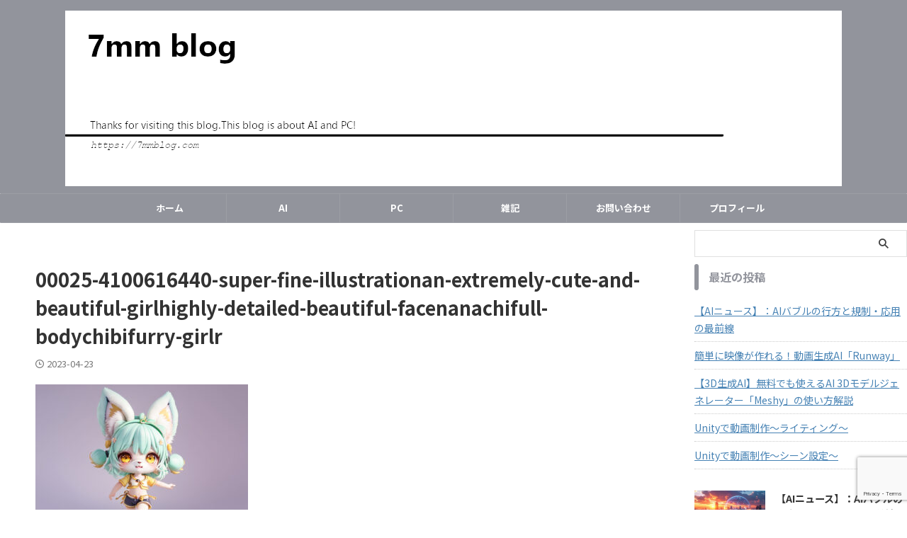

--- FILE ---
content_type: text/html; charset=UTF-8
request_url: https://7mmblog.com/%E3%80%90stable-diffusion%E3%80%91%E3%81%A1%E3%81%B3%E3%82%AD%E3%83%A3%E3%83%A9-sd%E3%82%AD%E3%83%A3%E3%83%A9%E3%82%92%E4%BD%9C%E3%82%8B%E3%81%AE%E3%81%AB%E6%9C%80%E9%81%A9%E3%81%AAlora%E3%83%A2/00025-4100616440-super-fine-illustrationan-extremely-cute-and-beautiful-girlhighly-detailed-beautiful-facenanachifull-bodychibifurry-girlr/
body_size: 20803
content:

<!DOCTYPE html>
<!--[if lt IE 7]>
<html class="ie6" dir="ltr" lang="ja" prefix="og: https://ogp.me/ns#"> <![endif]-->
<!--[if IE 7]>
<html class="i7" dir="ltr" lang="ja" prefix="og: https://ogp.me/ns#"> <![endif]-->
<!--[if IE 8]>
<html class="ie" dir="ltr" lang="ja" prefix="og: https://ogp.me/ns#"> <![endif]-->
<!--[if gt IE 8]><!-->
<html dir="ltr" lang="ja" prefix="og: https://ogp.me/ns#" class="s-navi-search-overlay  toc-style-default">
	<!--<![endif]-->
	<head prefix="og: http://ogp.me/ns# fb: http://ogp.me/ns/fb# article: http://ogp.me/ns/article#">
				<meta charset="UTF-8" >
		<meta name="viewport" content="width=device-width,initial-scale=1.0,user-scalable=no,viewport-fit=cover">
		<meta name="format-detection" content="telephone=no" >
		<meta name="referrer" content="no-referrer-when-downgrade"/>

					<meta name="robots" content="noindex,follow">
		
		<link rel="alternate" type="application/rss+xml" title="7mm blog RSS Feed" href="https://7mmblog.com/feed/" />
		<link rel="pingback" href="https://7mmblog.com/xmlrpc.php" >
		<!--[if lt IE 9]>
		<script src="https://7mmblog.com/wp-content/themes/affinger/js/html5shiv.js"></script>
		<![endif]-->
					<style>img:is([sizes="auto" i], [sizes^="auto," i]) { contain-intrinsic-size: 3000px 1500px }</style>
	
		<!-- All in One SEO 4.8.7 - aioseo.com -->
	<meta name="robots" content="max-image-preview:large" />
	<meta name="author" content="ななみ"/>
	<link rel="canonical" href="https://7mmblog.com/%e3%80%90stable-diffusion%e3%80%91%e3%81%a1%e3%81%b3%e3%82%ad%e3%83%a3%e3%83%a9-sd%e3%82%ad%e3%83%a3%e3%83%a9%e3%82%92%e4%bd%9c%e3%82%8b%e3%81%ae%e3%81%ab%e6%9c%80%e9%81%a9%e3%81%aalora%e3%83%a2/00025-4100616440-super-fine-illustrationan-extremely-cute-and-beautiful-girlhighly-detailed-beautiful-facenanachifull-bodychibifurry-girlr/" />
	<meta name="generator" content="All in One SEO (AIOSEO) 4.8.7" />
		<meta property="og:locale" content="ja_JP" />
		<meta property="og:site_name" content="7mm blog -" />
		<meta property="og:type" content="article" />
		<meta property="og:title" content="00025-4100616440-super-fine-illustrationan-extremely-cute-and-beautiful-girlhighly-detailed-beautiful-facenanachifull-bodychibifurry-girlr - 7mm blog" />
		<meta property="og:url" content="https://7mmblog.com/%e3%80%90stable-diffusion%e3%80%91%e3%81%a1%e3%81%b3%e3%82%ad%e3%83%a3%e3%83%a9-sd%e3%82%ad%e3%83%a3%e3%83%a9%e3%82%92%e4%bd%9c%e3%82%8b%e3%81%ae%e3%81%ab%e6%9c%80%e9%81%a9%e3%81%aalora%e3%83%a2/00025-4100616440-super-fine-illustrationan-extremely-cute-and-beautiful-girlhighly-detailed-beautiful-facenanachifull-bodychibifurry-girlr/" />
		<meta property="article:published_time" content="2023-04-23T10:17:08+00:00" />
		<meta property="article:modified_time" content="2023-04-23T10:17:08+00:00" />
		<meta name="twitter:card" content="summary_large_image" />
		<meta name="twitter:title" content="00025-4100616440-super-fine-illustrationan-extremely-cute-and-beautiful-girlhighly-detailed-beautiful-facenanachifull-bodychibifurry-girlr - 7mm blog" />
		<script type="application/ld+json" class="aioseo-schema">
			{"@context":"https:\/\/schema.org","@graph":[{"@type":"BreadcrumbList","@id":"https:\/\/7mmblog.com\/%e3%80%90stable-diffusion%e3%80%91%e3%81%a1%e3%81%b3%e3%82%ad%e3%83%a3%e3%83%a9-sd%e3%82%ad%e3%83%a3%e3%83%a9%e3%82%92%e4%bd%9c%e3%82%8b%e3%81%ae%e3%81%ab%e6%9c%80%e9%81%a9%e3%81%aalora%e3%83%a2\/00025-4100616440-super-fine-illustrationan-extremely-cute-and-beautiful-girlhighly-detailed-beautiful-facenanachifull-bodychibifurry-girlr\/#breadcrumblist","itemListElement":[{"@type":"ListItem","@id":"https:\/\/7mmblog.com#listItem","position":1,"name":"Home","item":"https:\/\/7mmblog.com","nextItem":{"@type":"ListItem","@id":"https:\/\/7mmblog.com\/%e3%80%90stable-diffusion%e3%80%91%e3%81%a1%e3%81%b3%e3%82%ad%e3%83%a3%e3%83%a9-sd%e3%82%ad%e3%83%a3%e3%83%a9%e3%82%92%e4%bd%9c%e3%82%8b%e3%81%ae%e3%81%ab%e6%9c%80%e9%81%a9%e3%81%aalora%e3%83%a2\/00025-4100616440-super-fine-illustrationan-extremely-cute-and-beautiful-girlhighly-detailed-beautiful-facenanachifull-bodychibifurry-girlr\/#listItem","name":"00025-4100616440-super-fine-illustrationan-extremely-cute-and-beautiful-girlhighly-detailed-beautiful-facenanachifull-bodychibifurry-girlr"}},{"@type":"ListItem","@id":"https:\/\/7mmblog.com\/%e3%80%90stable-diffusion%e3%80%91%e3%81%a1%e3%81%b3%e3%82%ad%e3%83%a3%e3%83%a9-sd%e3%82%ad%e3%83%a3%e3%83%a9%e3%82%92%e4%bd%9c%e3%82%8b%e3%81%ae%e3%81%ab%e6%9c%80%e9%81%a9%e3%81%aalora%e3%83%a2\/00025-4100616440-super-fine-illustrationan-extremely-cute-and-beautiful-girlhighly-detailed-beautiful-facenanachifull-bodychibifurry-girlr\/#listItem","position":2,"name":"00025-4100616440-super-fine-illustrationan-extremely-cute-and-beautiful-girlhighly-detailed-beautiful-facenanachifull-bodychibifurry-girlr","previousItem":{"@type":"ListItem","@id":"https:\/\/7mmblog.com#listItem","name":"Home"}}]},{"@type":"ItemPage","@id":"https:\/\/7mmblog.com\/%e3%80%90stable-diffusion%e3%80%91%e3%81%a1%e3%81%b3%e3%82%ad%e3%83%a3%e3%83%a9-sd%e3%82%ad%e3%83%a3%e3%83%a9%e3%82%92%e4%bd%9c%e3%82%8b%e3%81%ae%e3%81%ab%e6%9c%80%e9%81%a9%e3%81%aalora%e3%83%a2\/00025-4100616440-super-fine-illustrationan-extremely-cute-and-beautiful-girlhighly-detailed-beautiful-facenanachifull-bodychibifurry-girlr\/#itempage","url":"https:\/\/7mmblog.com\/%e3%80%90stable-diffusion%e3%80%91%e3%81%a1%e3%81%b3%e3%82%ad%e3%83%a3%e3%83%a9-sd%e3%82%ad%e3%83%a3%e3%83%a9%e3%82%92%e4%bd%9c%e3%82%8b%e3%81%ae%e3%81%ab%e6%9c%80%e9%81%a9%e3%81%aalora%e3%83%a2\/00025-4100616440-super-fine-illustrationan-extremely-cute-and-beautiful-girlhighly-detailed-beautiful-facenanachifull-bodychibifurry-girlr\/","name":"00025-4100616440-super-fine-illustrationan-extremely-cute-and-beautiful-girlhighly-detailed-beautiful-facenanachifull-bodychibifurry-girlr - 7mm blog","inLanguage":"ja","isPartOf":{"@id":"https:\/\/7mmblog.com\/#website"},"breadcrumb":{"@id":"https:\/\/7mmblog.com\/%e3%80%90stable-diffusion%e3%80%91%e3%81%a1%e3%81%b3%e3%82%ad%e3%83%a3%e3%83%a9-sd%e3%82%ad%e3%83%a3%e3%83%a9%e3%82%92%e4%bd%9c%e3%82%8b%e3%81%ae%e3%81%ab%e6%9c%80%e9%81%a9%e3%81%aalora%e3%83%a2\/00025-4100616440-super-fine-illustrationan-extremely-cute-and-beautiful-girlhighly-detailed-beautiful-facenanachifull-bodychibifurry-girlr\/#breadcrumblist"},"author":{"@id":"https:\/\/7mmblog.com\/author\/yatuhashi01\/#author"},"creator":{"@id":"https:\/\/7mmblog.com\/author\/yatuhashi01\/#author"},"datePublished":"2023-04-23T19:17:08+09:00","dateModified":"2023-04-23T19:17:08+09:00"},{"@type":"Person","@id":"https:\/\/7mmblog.com\/#person","name":"\u306a\u306a\u307f","image":{"@type":"ImageObject","@id":"https:\/\/7mmblog.com\/%e3%80%90stable-diffusion%e3%80%91%e3%81%a1%e3%81%b3%e3%82%ad%e3%83%a3%e3%83%a9-sd%e3%82%ad%e3%83%a3%e3%83%a9%e3%82%92%e4%bd%9c%e3%82%8b%e3%81%ae%e3%81%ab%e6%9c%80%e9%81%a9%e3%81%aalora%e3%83%a2\/00025-4100616440-super-fine-illustrationan-extremely-cute-and-beautiful-girlhighly-detailed-beautiful-facenanachifull-bodychibifurry-girlr\/#personImage","url":"https:\/\/secure.gravatar.com\/avatar\/bbba43f0723b3c5f67873e5e4cfab7813625c37d84ec200f2d844500e2ea4b8e?s=96&d=mm&r=g","width":96,"height":96,"caption":"\u306a\u306a\u307f"}},{"@type":"Person","@id":"https:\/\/7mmblog.com\/author\/yatuhashi01\/#author","url":"https:\/\/7mmblog.com\/author\/yatuhashi01\/","name":"\u306a\u306a\u307f","image":{"@type":"ImageObject","@id":"https:\/\/7mmblog.com\/%e3%80%90stable-diffusion%e3%80%91%e3%81%a1%e3%81%b3%e3%82%ad%e3%83%a3%e3%83%a9-sd%e3%82%ad%e3%83%a3%e3%83%a9%e3%82%92%e4%bd%9c%e3%82%8b%e3%81%ae%e3%81%ab%e6%9c%80%e9%81%a9%e3%81%aalora%e3%83%a2\/00025-4100616440-super-fine-illustrationan-extremely-cute-and-beautiful-girlhighly-detailed-beautiful-facenanachifull-bodychibifurry-girlr\/#authorImage","url":"https:\/\/secure.gravatar.com\/avatar\/bbba43f0723b3c5f67873e5e4cfab7813625c37d84ec200f2d844500e2ea4b8e?s=96&d=mm&r=g","width":96,"height":96,"caption":"\u306a\u306a\u307f"}},{"@type":"WebSite","@id":"https:\/\/7mmblog.com\/#website","url":"https:\/\/7mmblog.com\/","name":"7mm\u30d6\u30ed\u30b0","inLanguage":"ja","publisher":{"@id":"https:\/\/7mmblog.com\/#person"}}]}
		</script>
		<!-- All in One SEO -->

<title>00025-4100616440-super-fine-illustrationan-extremely-cute-and-beautiful-girlhighly-detailed-beautiful-facenanachifull-bodychibifurry-girlr - 7mm blog</title>
<link rel='dns-prefetch' href='//ajax.googleapis.com' />
		<!-- This site uses the Google Analytics by MonsterInsights plugin v9.11.1 - Using Analytics tracking - https://www.monsterinsights.com/ -->
							<script src="//www.googletagmanager.com/gtag/js?id=G-V1S07Y009M"  data-cfasync="false" data-wpfc-render="false" type="text/javascript" async></script>
			<script data-cfasync="false" data-wpfc-render="false" type="text/javascript">
				var mi_version = '9.11.1';
				var mi_track_user = true;
				var mi_no_track_reason = '';
								var MonsterInsightsDefaultLocations = {"page_location":"https:\/\/7mmblog.com\/%E3%80%90stable-diffusion%E3%80%91%E3%81%A1%E3%81%B3%E3%82%AD%E3%83%A3%E3%83%A9-sd%E3%82%AD%E3%83%A3%E3%83%A9%E3%82%92%E4%BD%9C%E3%82%8B%E3%81%AE%E3%81%AB%E6%9C%80%E9%81%A9%E3%81%AAlora%E3%83%A2\/00025-4100616440-super-fine-illustrationan-extremely-cute-and-beautiful-girlhighly-detailed-beautiful-facenanachifull-bodychibifurry-girlr\/"};
								if ( typeof MonsterInsightsPrivacyGuardFilter === 'function' ) {
					var MonsterInsightsLocations = (typeof MonsterInsightsExcludeQuery === 'object') ? MonsterInsightsPrivacyGuardFilter( MonsterInsightsExcludeQuery ) : MonsterInsightsPrivacyGuardFilter( MonsterInsightsDefaultLocations );
				} else {
					var MonsterInsightsLocations = (typeof MonsterInsightsExcludeQuery === 'object') ? MonsterInsightsExcludeQuery : MonsterInsightsDefaultLocations;
				}

								var disableStrs = [
										'ga-disable-G-V1S07Y009M',
									];

				/* Function to detect opted out users */
				function __gtagTrackerIsOptedOut() {
					for (var index = 0; index < disableStrs.length; index++) {
						if (document.cookie.indexOf(disableStrs[index] + '=true') > -1) {
							return true;
						}
					}

					return false;
				}

				/* Disable tracking if the opt-out cookie exists. */
				if (__gtagTrackerIsOptedOut()) {
					for (var index = 0; index < disableStrs.length; index++) {
						window[disableStrs[index]] = true;
					}
				}

				/* Opt-out function */
				function __gtagTrackerOptout() {
					for (var index = 0; index < disableStrs.length; index++) {
						document.cookie = disableStrs[index] + '=true; expires=Thu, 31 Dec 2099 23:59:59 UTC; path=/';
						window[disableStrs[index]] = true;
					}
				}

				if ('undefined' === typeof gaOptout) {
					function gaOptout() {
						__gtagTrackerOptout();
					}
				}
								window.dataLayer = window.dataLayer || [];

				window.MonsterInsightsDualTracker = {
					helpers: {},
					trackers: {},
				};
				if (mi_track_user) {
					function __gtagDataLayer() {
						dataLayer.push(arguments);
					}

					function __gtagTracker(type, name, parameters) {
						if (!parameters) {
							parameters = {};
						}

						if (parameters.send_to) {
							__gtagDataLayer.apply(null, arguments);
							return;
						}

						if (type === 'event') {
														parameters.send_to = monsterinsights_frontend.v4_id;
							var hookName = name;
							if (typeof parameters['event_category'] !== 'undefined') {
								hookName = parameters['event_category'] + ':' + name;
							}

							if (typeof MonsterInsightsDualTracker.trackers[hookName] !== 'undefined') {
								MonsterInsightsDualTracker.trackers[hookName](parameters);
							} else {
								__gtagDataLayer('event', name, parameters);
							}
							
						} else {
							__gtagDataLayer.apply(null, arguments);
						}
					}

					__gtagTracker('js', new Date());
					__gtagTracker('set', {
						'developer_id.dZGIzZG': true,
											});
					if ( MonsterInsightsLocations.page_location ) {
						__gtagTracker('set', MonsterInsightsLocations);
					}
										__gtagTracker('config', 'G-V1S07Y009M', {"forceSSL":"true","link_attribution":"true"} );
										window.gtag = __gtagTracker;										(function () {
						/* https://developers.google.com/analytics/devguides/collection/analyticsjs/ */
						/* ga and __gaTracker compatibility shim. */
						var noopfn = function () {
							return null;
						};
						var newtracker = function () {
							return new Tracker();
						};
						var Tracker = function () {
							return null;
						};
						var p = Tracker.prototype;
						p.get = noopfn;
						p.set = noopfn;
						p.send = function () {
							var args = Array.prototype.slice.call(arguments);
							args.unshift('send');
							__gaTracker.apply(null, args);
						};
						var __gaTracker = function () {
							var len = arguments.length;
							if (len === 0) {
								return;
							}
							var f = arguments[len - 1];
							if (typeof f !== 'object' || f === null || typeof f.hitCallback !== 'function') {
								if ('send' === arguments[0]) {
									var hitConverted, hitObject = false, action;
									if ('event' === arguments[1]) {
										if ('undefined' !== typeof arguments[3]) {
											hitObject = {
												'eventAction': arguments[3],
												'eventCategory': arguments[2],
												'eventLabel': arguments[4],
												'value': arguments[5] ? arguments[5] : 1,
											}
										}
									}
									if ('pageview' === arguments[1]) {
										if ('undefined' !== typeof arguments[2]) {
											hitObject = {
												'eventAction': 'page_view',
												'page_path': arguments[2],
											}
										}
									}
									if (typeof arguments[2] === 'object') {
										hitObject = arguments[2];
									}
									if (typeof arguments[5] === 'object') {
										Object.assign(hitObject, arguments[5]);
									}
									if ('undefined' !== typeof arguments[1].hitType) {
										hitObject = arguments[1];
										if ('pageview' === hitObject.hitType) {
											hitObject.eventAction = 'page_view';
										}
									}
									if (hitObject) {
										action = 'timing' === arguments[1].hitType ? 'timing_complete' : hitObject.eventAction;
										hitConverted = mapArgs(hitObject);
										__gtagTracker('event', action, hitConverted);
									}
								}
								return;
							}

							function mapArgs(args) {
								var arg, hit = {};
								var gaMap = {
									'eventCategory': 'event_category',
									'eventAction': 'event_action',
									'eventLabel': 'event_label',
									'eventValue': 'event_value',
									'nonInteraction': 'non_interaction',
									'timingCategory': 'event_category',
									'timingVar': 'name',
									'timingValue': 'value',
									'timingLabel': 'event_label',
									'page': 'page_path',
									'location': 'page_location',
									'title': 'page_title',
									'referrer' : 'page_referrer',
								};
								for (arg in args) {
																		if (!(!args.hasOwnProperty(arg) || !gaMap.hasOwnProperty(arg))) {
										hit[gaMap[arg]] = args[arg];
									} else {
										hit[arg] = args[arg];
									}
								}
								return hit;
							}

							try {
								f.hitCallback();
							} catch (ex) {
							}
						};
						__gaTracker.create = newtracker;
						__gaTracker.getByName = newtracker;
						__gaTracker.getAll = function () {
							return [];
						};
						__gaTracker.remove = noopfn;
						__gaTracker.loaded = true;
						window['__gaTracker'] = __gaTracker;
					})();
									} else {
										console.log("");
					(function () {
						function __gtagTracker() {
							return null;
						}

						window['__gtagTracker'] = __gtagTracker;
						window['gtag'] = __gtagTracker;
					})();
									}
			</script>
							<!-- / Google Analytics by MonsterInsights -->
		<script type="text/javascript">
/* <![CDATA[ */
window._wpemojiSettings = {"baseUrl":"https:\/\/s.w.org\/images\/core\/emoji\/16.0.1\/72x72\/","ext":".png","svgUrl":"https:\/\/s.w.org\/images\/core\/emoji\/16.0.1\/svg\/","svgExt":".svg","source":{"concatemoji":"https:\/\/7mmblog.com\/wp-includes\/js\/wp-emoji-release.min.js?ver=6.8.2"}};
/*! This file is auto-generated */
!function(s,n){var o,i,e;function c(e){try{var t={supportTests:e,timestamp:(new Date).valueOf()};sessionStorage.setItem(o,JSON.stringify(t))}catch(e){}}function p(e,t,n){e.clearRect(0,0,e.canvas.width,e.canvas.height),e.fillText(t,0,0);var t=new Uint32Array(e.getImageData(0,0,e.canvas.width,e.canvas.height).data),a=(e.clearRect(0,0,e.canvas.width,e.canvas.height),e.fillText(n,0,0),new Uint32Array(e.getImageData(0,0,e.canvas.width,e.canvas.height).data));return t.every(function(e,t){return e===a[t]})}function u(e,t){e.clearRect(0,0,e.canvas.width,e.canvas.height),e.fillText(t,0,0);for(var n=e.getImageData(16,16,1,1),a=0;a<n.data.length;a++)if(0!==n.data[a])return!1;return!0}function f(e,t,n,a){switch(t){case"flag":return n(e,"\ud83c\udff3\ufe0f\u200d\u26a7\ufe0f","\ud83c\udff3\ufe0f\u200b\u26a7\ufe0f")?!1:!n(e,"\ud83c\udde8\ud83c\uddf6","\ud83c\udde8\u200b\ud83c\uddf6")&&!n(e,"\ud83c\udff4\udb40\udc67\udb40\udc62\udb40\udc65\udb40\udc6e\udb40\udc67\udb40\udc7f","\ud83c\udff4\u200b\udb40\udc67\u200b\udb40\udc62\u200b\udb40\udc65\u200b\udb40\udc6e\u200b\udb40\udc67\u200b\udb40\udc7f");case"emoji":return!a(e,"\ud83e\udedf")}return!1}function g(e,t,n,a){var r="undefined"!=typeof WorkerGlobalScope&&self instanceof WorkerGlobalScope?new OffscreenCanvas(300,150):s.createElement("canvas"),o=r.getContext("2d",{willReadFrequently:!0}),i=(o.textBaseline="top",o.font="600 32px Arial",{});return e.forEach(function(e){i[e]=t(o,e,n,a)}),i}function t(e){var t=s.createElement("script");t.src=e,t.defer=!0,s.head.appendChild(t)}"undefined"!=typeof Promise&&(o="wpEmojiSettingsSupports",i=["flag","emoji"],n.supports={everything:!0,everythingExceptFlag:!0},e=new Promise(function(e){s.addEventListener("DOMContentLoaded",e,{once:!0})}),new Promise(function(t){var n=function(){try{var e=JSON.parse(sessionStorage.getItem(o));if("object"==typeof e&&"number"==typeof e.timestamp&&(new Date).valueOf()<e.timestamp+604800&&"object"==typeof e.supportTests)return e.supportTests}catch(e){}return null}();if(!n){if("undefined"!=typeof Worker&&"undefined"!=typeof OffscreenCanvas&&"undefined"!=typeof URL&&URL.createObjectURL&&"undefined"!=typeof Blob)try{var e="postMessage("+g.toString()+"("+[JSON.stringify(i),f.toString(),p.toString(),u.toString()].join(",")+"));",a=new Blob([e],{type:"text/javascript"}),r=new Worker(URL.createObjectURL(a),{name:"wpTestEmojiSupports"});return void(r.onmessage=function(e){c(n=e.data),r.terminate(),t(n)})}catch(e){}c(n=g(i,f,p,u))}t(n)}).then(function(e){for(var t in e)n.supports[t]=e[t],n.supports.everything=n.supports.everything&&n.supports[t],"flag"!==t&&(n.supports.everythingExceptFlag=n.supports.everythingExceptFlag&&n.supports[t]);n.supports.everythingExceptFlag=n.supports.everythingExceptFlag&&!n.supports.flag,n.DOMReady=!1,n.readyCallback=function(){n.DOMReady=!0}}).then(function(){return e}).then(function(){var e;n.supports.everything||(n.readyCallback(),(e=n.source||{}).concatemoji?t(e.concatemoji):e.wpemoji&&e.twemoji&&(t(e.twemoji),t(e.wpemoji)))}))}((window,document),window._wpemojiSettings);
/* ]]> */
</script>
<style id='wp-emoji-styles-inline-css' type='text/css'>

	img.wp-smiley, img.emoji {
		display: inline !important;
		border: none !important;
		box-shadow: none !important;
		height: 1em !important;
		width: 1em !important;
		margin: 0 0.07em !important;
		vertical-align: -0.1em !important;
		background: none !important;
		padding: 0 !important;
	}
</style>
<link rel='stylesheet' id='wp-block-library-css' href='https://7mmblog.com/wp-includes/css/dist/block-library/style.min.css?ver=6.8.2' type='text/css' media='all' />
<style id='classic-theme-styles-inline-css' type='text/css'>
/*! This file is auto-generated */
.wp-block-button__link{color:#fff;background-color:#32373c;border-radius:9999px;box-shadow:none;text-decoration:none;padding:calc(.667em + 2px) calc(1.333em + 2px);font-size:1.125em}.wp-block-file__button{background:#32373c;color:#fff;text-decoration:none}
</style>
<style id='global-styles-inline-css' type='text/css'>
:root{--wp--preset--aspect-ratio--square: 1;--wp--preset--aspect-ratio--4-3: 4/3;--wp--preset--aspect-ratio--3-4: 3/4;--wp--preset--aspect-ratio--3-2: 3/2;--wp--preset--aspect-ratio--2-3: 2/3;--wp--preset--aspect-ratio--16-9: 16/9;--wp--preset--aspect-ratio--9-16: 9/16;--wp--preset--color--black: #000000;--wp--preset--color--cyan-bluish-gray: #abb8c3;--wp--preset--color--white: #ffffff;--wp--preset--color--pale-pink: #f78da7;--wp--preset--color--vivid-red: #cf2e2e;--wp--preset--color--luminous-vivid-orange: #ff6900;--wp--preset--color--luminous-vivid-amber: #fcb900;--wp--preset--color--light-green-cyan: #eefaff;--wp--preset--color--vivid-green-cyan: #00d084;--wp--preset--color--pale-cyan-blue: #8ed1fc;--wp--preset--color--vivid-cyan-blue: #0693e3;--wp--preset--color--vivid-purple: #9b51e0;--wp--preset--color--soft-red: #e92f3d;--wp--preset--color--light-grayish-red: #fdf0f2;--wp--preset--color--vivid-yellow: #ffc107;--wp--preset--color--very-pale-yellow: #fffde7;--wp--preset--color--very-light-gray: #fafafa;--wp--preset--color--very-dark-gray: #313131;--wp--preset--color--original-color-a: #92949c;--wp--preset--color--original-color-b: #9c9ea5;--wp--preset--color--original-color-c: #FAFAFA;--wp--preset--color--original-color-d: #FFFFFF;--wp--preset--gradient--vivid-cyan-blue-to-vivid-purple: linear-gradient(135deg,rgba(6,147,227,1) 0%,rgb(155,81,224) 100%);--wp--preset--gradient--light-green-cyan-to-vivid-green-cyan: linear-gradient(135deg,rgb(122,220,180) 0%,rgb(0,208,130) 100%);--wp--preset--gradient--luminous-vivid-amber-to-luminous-vivid-orange: linear-gradient(135deg,rgba(252,185,0,1) 0%,rgba(255,105,0,1) 100%);--wp--preset--gradient--luminous-vivid-orange-to-vivid-red: linear-gradient(135deg,rgba(255,105,0,1) 0%,rgb(207,46,46) 100%);--wp--preset--gradient--very-light-gray-to-cyan-bluish-gray: linear-gradient(135deg,rgb(238,238,238) 0%,rgb(169,184,195) 100%);--wp--preset--gradient--cool-to-warm-spectrum: linear-gradient(135deg,rgb(74,234,220) 0%,rgb(151,120,209) 20%,rgb(207,42,186) 40%,rgb(238,44,130) 60%,rgb(251,105,98) 80%,rgb(254,248,76) 100%);--wp--preset--gradient--blush-light-purple: linear-gradient(135deg,rgb(255,206,236) 0%,rgb(152,150,240) 100%);--wp--preset--gradient--blush-bordeaux: linear-gradient(135deg,rgb(254,205,165) 0%,rgb(254,45,45) 50%,rgb(107,0,62) 100%);--wp--preset--gradient--luminous-dusk: linear-gradient(135deg,rgb(255,203,112) 0%,rgb(199,81,192) 50%,rgb(65,88,208) 100%);--wp--preset--gradient--pale-ocean: linear-gradient(135deg,rgb(255,245,203) 0%,rgb(182,227,212) 50%,rgb(51,167,181) 100%);--wp--preset--gradient--electric-grass: linear-gradient(135deg,rgb(202,248,128) 0%,rgb(113,206,126) 100%);--wp--preset--gradient--midnight: linear-gradient(135deg,rgb(2,3,129) 0%,rgb(40,116,252) 100%);--wp--preset--font-size--small: .8em;--wp--preset--font-size--medium: 20px;--wp--preset--font-size--large: 1.5em;--wp--preset--font-size--x-large: 42px;--wp--preset--font-size--st-regular: 1em;--wp--preset--font-size--huge: 3em;--wp--preset--spacing--20: 0.44rem;--wp--preset--spacing--30: 0.67rem;--wp--preset--spacing--40: 1rem;--wp--preset--spacing--50: 1.5rem;--wp--preset--spacing--60: 2.25rem;--wp--preset--spacing--70: 3.38rem;--wp--preset--spacing--80: 5.06rem;--wp--preset--shadow--natural: 6px 6px 9px rgba(0, 0, 0, 0.2);--wp--preset--shadow--deep: 12px 12px 50px rgba(0, 0, 0, 0.4);--wp--preset--shadow--sharp: 6px 6px 0px rgba(0, 0, 0, 0.2);--wp--preset--shadow--outlined: 6px 6px 0px -3px rgba(255, 255, 255, 1), 6px 6px rgba(0, 0, 0, 1);--wp--preset--shadow--crisp: 6px 6px 0px rgba(0, 0, 0, 1);}:where(.is-layout-flex){gap: 0.5em;}:where(.is-layout-grid){gap: 0.5em;}body .is-layout-flex{display: flex;}.is-layout-flex{flex-wrap: wrap;align-items: center;}.is-layout-flex > :is(*, div){margin: 0;}body .is-layout-grid{display: grid;}.is-layout-grid > :is(*, div){margin: 0;}:where(.wp-block-columns.is-layout-flex){gap: 2em;}:where(.wp-block-columns.is-layout-grid){gap: 2em;}:where(.wp-block-post-template.is-layout-flex){gap: 1.25em;}:where(.wp-block-post-template.is-layout-grid){gap: 1.25em;}.has-black-color{color: var(--wp--preset--color--black) !important;}.has-cyan-bluish-gray-color{color: var(--wp--preset--color--cyan-bluish-gray) !important;}.has-white-color{color: var(--wp--preset--color--white) !important;}.has-pale-pink-color{color: var(--wp--preset--color--pale-pink) !important;}.has-vivid-red-color{color: var(--wp--preset--color--vivid-red) !important;}.has-luminous-vivid-orange-color{color: var(--wp--preset--color--luminous-vivid-orange) !important;}.has-luminous-vivid-amber-color{color: var(--wp--preset--color--luminous-vivid-amber) !important;}.has-light-green-cyan-color{color: var(--wp--preset--color--light-green-cyan) !important;}.has-vivid-green-cyan-color{color: var(--wp--preset--color--vivid-green-cyan) !important;}.has-pale-cyan-blue-color{color: var(--wp--preset--color--pale-cyan-blue) !important;}.has-vivid-cyan-blue-color{color: var(--wp--preset--color--vivid-cyan-blue) !important;}.has-vivid-purple-color{color: var(--wp--preset--color--vivid-purple) !important;}.has-black-background-color{background-color: var(--wp--preset--color--black) !important;}.has-cyan-bluish-gray-background-color{background-color: var(--wp--preset--color--cyan-bluish-gray) !important;}.has-white-background-color{background-color: var(--wp--preset--color--white) !important;}.has-pale-pink-background-color{background-color: var(--wp--preset--color--pale-pink) !important;}.has-vivid-red-background-color{background-color: var(--wp--preset--color--vivid-red) !important;}.has-luminous-vivid-orange-background-color{background-color: var(--wp--preset--color--luminous-vivid-orange) !important;}.has-luminous-vivid-amber-background-color{background-color: var(--wp--preset--color--luminous-vivid-amber) !important;}.has-light-green-cyan-background-color{background-color: var(--wp--preset--color--light-green-cyan) !important;}.has-vivid-green-cyan-background-color{background-color: var(--wp--preset--color--vivid-green-cyan) !important;}.has-pale-cyan-blue-background-color{background-color: var(--wp--preset--color--pale-cyan-blue) !important;}.has-vivid-cyan-blue-background-color{background-color: var(--wp--preset--color--vivid-cyan-blue) !important;}.has-vivid-purple-background-color{background-color: var(--wp--preset--color--vivid-purple) !important;}.has-black-border-color{border-color: var(--wp--preset--color--black) !important;}.has-cyan-bluish-gray-border-color{border-color: var(--wp--preset--color--cyan-bluish-gray) !important;}.has-white-border-color{border-color: var(--wp--preset--color--white) !important;}.has-pale-pink-border-color{border-color: var(--wp--preset--color--pale-pink) !important;}.has-vivid-red-border-color{border-color: var(--wp--preset--color--vivid-red) !important;}.has-luminous-vivid-orange-border-color{border-color: var(--wp--preset--color--luminous-vivid-orange) !important;}.has-luminous-vivid-amber-border-color{border-color: var(--wp--preset--color--luminous-vivid-amber) !important;}.has-light-green-cyan-border-color{border-color: var(--wp--preset--color--light-green-cyan) !important;}.has-vivid-green-cyan-border-color{border-color: var(--wp--preset--color--vivid-green-cyan) !important;}.has-pale-cyan-blue-border-color{border-color: var(--wp--preset--color--pale-cyan-blue) !important;}.has-vivid-cyan-blue-border-color{border-color: var(--wp--preset--color--vivid-cyan-blue) !important;}.has-vivid-purple-border-color{border-color: var(--wp--preset--color--vivid-purple) !important;}.has-vivid-cyan-blue-to-vivid-purple-gradient-background{background: var(--wp--preset--gradient--vivid-cyan-blue-to-vivid-purple) !important;}.has-light-green-cyan-to-vivid-green-cyan-gradient-background{background: var(--wp--preset--gradient--light-green-cyan-to-vivid-green-cyan) !important;}.has-luminous-vivid-amber-to-luminous-vivid-orange-gradient-background{background: var(--wp--preset--gradient--luminous-vivid-amber-to-luminous-vivid-orange) !important;}.has-luminous-vivid-orange-to-vivid-red-gradient-background{background: var(--wp--preset--gradient--luminous-vivid-orange-to-vivid-red) !important;}.has-very-light-gray-to-cyan-bluish-gray-gradient-background{background: var(--wp--preset--gradient--very-light-gray-to-cyan-bluish-gray) !important;}.has-cool-to-warm-spectrum-gradient-background{background: var(--wp--preset--gradient--cool-to-warm-spectrum) !important;}.has-blush-light-purple-gradient-background{background: var(--wp--preset--gradient--blush-light-purple) !important;}.has-blush-bordeaux-gradient-background{background: var(--wp--preset--gradient--blush-bordeaux) !important;}.has-luminous-dusk-gradient-background{background: var(--wp--preset--gradient--luminous-dusk) !important;}.has-pale-ocean-gradient-background{background: var(--wp--preset--gradient--pale-ocean) !important;}.has-electric-grass-gradient-background{background: var(--wp--preset--gradient--electric-grass) !important;}.has-midnight-gradient-background{background: var(--wp--preset--gradient--midnight) !important;}.has-small-font-size{font-size: var(--wp--preset--font-size--small) !important;}.has-medium-font-size{font-size: var(--wp--preset--font-size--medium) !important;}.has-large-font-size{font-size: var(--wp--preset--font-size--large) !important;}.has-x-large-font-size{font-size: var(--wp--preset--font-size--x-large) !important;}
:where(.wp-block-post-template.is-layout-flex){gap: 1.25em;}:where(.wp-block-post-template.is-layout-grid){gap: 1.25em;}
:where(.wp-block-columns.is-layout-flex){gap: 2em;}:where(.wp-block-columns.is-layout-grid){gap: 2em;}
:root :where(.wp-block-pullquote){font-size: 1.5em;line-height: 1.6;}
</style>
<link rel='stylesheet' id='contact-form-7-css' href='https://7mmblog.com/wp-content/plugins/contact-form-7/includes/css/styles.css?ver=6.1.1' type='text/css' media='all' />
<link rel='stylesheet' id='dashicons-css' href='https://7mmblog.com/wp-includes/css/dashicons.min.css?ver=6.8.2' type='text/css' media='all' />
<link rel='stylesheet' id='thickbox-css' href='https://7mmblog.com/wp-includes/js/thickbox/thickbox.css?ver=6.8.2' type='text/css' media='all' />
<link rel='stylesheet' id='normalize-css' href='https://7mmblog.com/wp-content/themes/affinger/css/normalize.css?ver=1.5.9' type='text/css' media='all' />
<link rel='stylesheet' id='st_svg-css' href='https://7mmblog.com/wp-content/themes/affinger/st_svg/style.css?ver=20240601' type='text/css' media='all' />
<link rel='stylesheet' id='slick-css' href='https://7mmblog.com/wp-content/themes/affinger/vendor/slick/slick.css?ver=1.8.0' type='text/css' media='all' />
<link rel='stylesheet' id='slick-theme-css' href='https://7mmblog.com/wp-content/themes/affinger/vendor/slick/slick-theme.css?ver=1.8.0' type='text/css' media='all' />
<link rel='stylesheet' id='fonts-googleapis-notosansjp-css' href='//fonts.googleapis.com/css?family=Noto+Sans+JP%3A400%2C700&#038;display=swap&#038;subset=japanese&#038;ver=6.8.2' type='text/css' media='all' />
<link rel='stylesheet' id='style-css' href='https://7mmblog.com/wp-content/themes/affinger/style.css?ver=20240601' type='text/css' media='all' />
<link rel='stylesheet' id='child-style-css' href='https://7mmblog.com/wp-content/themes/affinger-child/style.css?ver=20240601' type='text/css' media='all' />
<link rel='stylesheet' id='single-css' href='https://7mmblog.com/wp-content/themes/affinger/st-rankcss.php' type='text/css' media='all' />
<link rel='stylesheet' id='st-themecss-css' href='https://7mmblog.com/wp-content/themes/affinger/st-themecss-loader.php?ver=6.8.2' type='text/css' media='all' />
<script type="text/javascript" src="https://7mmblog.com/wp-content/plugins/google-analytics-for-wordpress/assets/js/frontend-gtag.min.js?ver=9.11.1" id="monsterinsights-frontend-script-js" async="async" data-wp-strategy="async"></script>
<script data-cfasync="false" data-wpfc-render="false" type="text/javascript" id='monsterinsights-frontend-script-js-extra'>/* <![CDATA[ */
var monsterinsights_frontend = {"js_events_tracking":"true","download_extensions":"doc,pdf,ppt,zip,xls,docx,pptx,xlsx","inbound_paths":"[{\"path\":\"\\\/go\\\/\",\"label\":\"affiliate\"},{\"path\":\"\\\/recommend\\\/\",\"label\":\"affiliate\"}]","home_url":"https:\/\/7mmblog.com","hash_tracking":"false","v4_id":"G-V1S07Y009M"};/* ]]> */
</script>
<script type="text/javascript" src="//ajax.googleapis.com/ajax/libs/jquery/1.11.3/jquery.min.js?ver=1.11.3" id="jquery-js"></script>
<script type="text/javascript" src="https://7mmblog.com/wp-content/themes/affinger-child/js/st_wp_head.js?ver=6.8.2" id="st-theme-head-js-js"></script>
<link rel="https://api.w.org/" href="https://7mmblog.com/wp-json/" /><link rel="alternate" title="JSON" type="application/json" href="https://7mmblog.com/wp-json/wp/v2/media/6580" /><link rel='shortlink' href='https://7mmblog.com/?p=6580' />
<link rel="alternate" title="oEmbed (JSON)" type="application/json+oembed" href="https://7mmblog.com/wp-json/oembed/1.0/embed?url=https%3A%2F%2F7mmblog.com%2F%25e3%2580%2590stable-diffusion%25e3%2580%2591%25e3%2581%25a1%25e3%2581%25b3%25e3%2582%25ad%25e3%2583%25a3%25e3%2583%25a9-sd%25e3%2582%25ad%25e3%2583%25a3%25e3%2583%25a9%25e3%2582%2592%25e4%25bd%259c%25e3%2582%258b%25e3%2581%25ae%25e3%2581%25ab%25e6%259c%2580%25e9%2581%25a9%25e3%2581%25aalora%25e3%2583%25a2%2F00025-4100616440-super-fine-illustrationan-extremely-cute-and-beautiful-girlhighly-detailed-beautiful-facenanachifull-bodychibifurry-girlr%2F" />
<link rel="alternate" title="oEmbed (XML)" type="text/xml+oembed" href="https://7mmblog.com/wp-json/oembed/1.0/embed?url=https%3A%2F%2F7mmblog.com%2F%25e3%2580%2590stable-diffusion%25e3%2580%2591%25e3%2581%25a1%25e3%2581%25b3%25e3%2582%25ad%25e3%2583%25a3%25e3%2583%25a9-sd%25e3%2582%25ad%25e3%2583%25a3%25e3%2583%25a9%25e3%2582%2592%25e4%25bd%259c%25e3%2582%258b%25e3%2581%25ae%25e3%2581%25ab%25e6%259c%2580%25e9%2581%25a9%25e3%2581%25aalora%25e3%2583%25a2%2F00025-4100616440-super-fine-illustrationan-extremely-cute-and-beautiful-girlhighly-detailed-beautiful-facenanachifull-bodychibifurry-girlr%2F&#038;format=xml" />
<div id="125778-6"><script src="//ads.themoneytizer.com/s/gen.js?type=6"></script><script src="//ads.themoneytizer.com/s/requestform.js?siteId=125778&formatId=6"></script></div>
<noscript><style>.lazyload[data-src]{display:none !important;}</style></noscript><style>.lazyload{background-image:none !important;}.lazyload:before{background-image:none !important;}</style><link rel="icon" href="https://7mmblog.com/wp-content/uploads/2023/03/cropped-名称未設定-32x32.png" sizes="32x32" />
<link rel="icon" href="https://7mmblog.com/wp-content/uploads/2023/03/cropped-名称未設定-192x192.png" sizes="192x192" />
<link rel="apple-touch-icon" href="https://7mmblog.com/wp-content/uploads/2023/03/cropped-名称未設定-180x180.png" />
<meta name="msapplication-TileImage" content="https://7mmblog.com/wp-content/uploads/2023/03/cropped-名称未設定-270x270.png" />
		
<!-- OGP -->

<meta property="og:type" content="article">
<meta property="og:title" content="00025-4100616440-super-fine-illustrationan-extremely-cute-and-beautiful-girlhighly-detailed-beautiful-facenanachifull-bodychibifurry-girlr">
<meta property="og:url" content="https://7mmblog.com/%e3%80%90stable-diffusion%e3%80%91%e3%81%a1%e3%81%b3%e3%82%ad%e3%83%a3%e3%83%a9-sd%e3%82%ad%e3%83%a3%e3%83%a9%e3%82%92%e4%bd%9c%e3%82%8b%e3%81%ae%e3%81%ab%e6%9c%80%e9%81%a9%e3%81%aalora%e3%83%a2/00025-4100616440-super-fine-illustrationan-extremely-cute-and-beautiful-girlhighly-detailed-beautiful-facenanachifull-bodychibifurry-girlr/">
<meta property="og:description" content="">
<meta property="og:site_name" content="7mm blog">
<meta property="og:image" content="https://7mmblog.com/wp-content/uploads/2023/04/00025-4100616440-super-fine-illustrationan-extremely-cute-and-beautiful-girlhighly-detailed-beautiful-facenanachifull-bodychibifurry-girlr-300x219.jpg">


	<meta property="article:published_time" content="2023-04-23T19:17:08+09:00" />
		<meta property="article:author" content="ななみ" />

<!-- /OGP -->
		


<script>
	(function (window, document, $, undefined) {
		'use strict';

		var SlideBox = (function () {
			/**
			 * @param $element
			 *
			 * @constructor
			 */
			function SlideBox($element) {
				this._$element = $element;
			}

			SlideBox.prototype.$content = function () {
				return this._$element.find('[data-st-slidebox-content]');
			};

			SlideBox.prototype.$toggle = function () {
				return this._$element.find('[data-st-slidebox-toggle]');
			};

			SlideBox.prototype.$icon = function () {
				return this._$element.find('[data-st-slidebox-icon]');
			};

			SlideBox.prototype.$text = function () {
				return this._$element.find('[data-st-slidebox-text]');
			};

			SlideBox.prototype.is_expanded = function () {
				return !!(this._$element.filter('[data-st-slidebox-expanded="true"]').length);
			};

			SlideBox.prototype.expand = function () {
				var self = this;

				this.$content().slideDown()
					.promise()
					.then(function () {
						var $icon = self.$icon();
						var $text = self.$text();

						$icon.removeClass($icon.attr('data-st-slidebox-icon-collapsed'))
							.addClass($icon.attr('data-st-slidebox-icon-expanded'))

						$text.text($text.attr('data-st-slidebox-text-expanded'))

						self._$element.removeClass('is-collapsed')
							.addClass('is-expanded');

						self._$element.attr('data-st-slidebox-expanded', 'true');
					});
			};

			SlideBox.prototype.collapse = function () {
				var self = this;

				this.$content().slideUp()
					.promise()
					.then(function () {
						var $icon = self.$icon();
						var $text = self.$text();

						$icon.removeClass($icon.attr('data-st-slidebox-icon-expanded'))
							.addClass($icon.attr('data-st-slidebox-icon-collapsed'))

						$text.text($text.attr('data-st-slidebox-text-collapsed'))

						self._$element.removeClass('is-expanded')
							.addClass('is-collapsed');

						self._$element.attr('data-st-slidebox-expanded', 'false');
					});
			};

			SlideBox.prototype.toggle = function () {
				if (this.is_expanded()) {
					this.collapse();
				} else {
					this.expand();
				}
			};

			SlideBox.prototype.add_event_listeners = function () {
				var self = this;

				this.$toggle().on('click', function (event) {
					self.toggle();
				});
			};

			SlideBox.prototype.initialize = function () {
				this.add_event_listeners();
			};

			return SlideBox;
		}());

		function on_ready() {
			var slideBoxes = [];

			$('[data-st-slidebox]').each(function () {
				var $element = $(this);
				var slideBox = new SlideBox($element);

				slideBoxes.push(slideBox);

				slideBox.initialize();
			});

			return slideBoxes;
		}

		$(on_ready);
	}(window, window.document, jQuery));
</script>

	<script>
		(function (window, document, $, undefined) {
			'use strict';

			$(function(){
			$('.post h2:not([class^="is-style-st-heading-custom-"]):not([class*=" is-style-st-heading-custom-"]):not(.st-css-no2) , .h2modoki').wrapInner('<span class="st-dash-design"></span>');
			})
		}(window, window.document, jQuery));
	</script>

<script>
	(function (window, document, $, undefined) {
		'use strict';

		$(function(){
			/* 第一階層のみの目次にクラスを挿入 */
			$("#toc_container:not(:has(ul ul))").addClass("only-toc");
			/* アコーディオンメニュー内のカテゴリーにクラス追加 */
			$(".st-ac-box ul:has(.cat-item)").each(function(){
				$(this).addClass("st-ac-cat");
			});
		});
	}(window, window.document, jQuery));
</script>

<script>
	(function (window, document, $, undefined) {
		'use strict';

		$(function(){
									$('.st-star').parent('.rankh4').css('padding-bottom','5px'); // スターがある場合のランキング見出し調整
		});
	}(window, window.document, jQuery));
</script>




	<script>
		(function (window, document, $, undefined) {
			'use strict';

			$(function() {
				$('.is-style-st-paragraph-kaiwa').wrapInner('<span class="st-paragraph-kaiwa-text">');
			});
		}(window, window.document, jQuery));
	</script>

	<script>
		(function (window, document, $, undefined) {
			'use strict';

			$(function() {
				$('.is-style-st-paragraph-kaiwa-b').wrapInner('<span class="st-paragraph-kaiwa-text">');
			});
		}(window, window.document, jQuery));
	</script>

<script>
	/* Gutenbergスタイルを調整 */
	(function (window, document, $, undefined) {
		'use strict';

		$(function() {
			$( '[class^="is-style-st-paragraph-"],[class*=" is-style-st-paragraph-"]' ).wrapInner( '<span class="st-noflex"></span>' );
		});
	}(window, window.document, jQuery));
</script>




			</head>
	<body ontouchstart="" class="attachment wp-singular attachment-template-default single single-attachment postid-6580 attachmentid-6580 attachment-jpeg wp-theme-affinger wp-child-theme-affinger-child st-af not-front-page" >				<div id="st-ami">
				<div id="wrapper" class="" ontouchstart="">
				<div id="wrapper-in">

					

<header id="st-headwide">
	<div id="header-full">
		<div id="headbox-bg-fixed">
			<div id="headbox-bg">
				<div id="headbox">

						<nav id="s-navi" class="pcnone" data-st-nav data-st-nav-type="normal">
		<dl class="acordion is-active" data-st-nav-primary>
			<dt class="trigger">
				<p class="acordion_button"><span class="op op-menu"><i class="st-fa st-svg-menu_thin"></i></span></p>

									<p class="acordion_button acordion_button_search"><span class="op op-search"><i class="st-fa st-svg-search_s op-search-close_thin"></i></span></p>
				
									<div id="st-mobile-logo"></div>
				
				<!-- 追加メニュー -->
				
				<!-- 追加メニュー2 -->
				
			</dt>

			<dd class="acordion_tree">
				<div class="acordion_tree_content">

					
					
					<div class="clear"></div>

					
				</div>
			</dd>

							<dd class="acordion_search">
					<div class="acordion_search_content">
													<div id="search" class="search-custom-d">
	<form method="get" id="searchform" action="https://7mmblog.com/">
		<label class="hidden" for="s">
					</label>
		<input type="text" placeholder="" value="" name="s" id="s" />
		<input type="submit" value="&#xf002;" class="st-fa" id="searchsubmit" />
	</form>
</div>
<!-- /stinger -->
											</div>
				</dd>
					</dl>

					</nav>

											<div id="header-l">
							
							<div id="st-text-logo">
									<!-- ロゴ又はブログ名 -->
    					<p class="sitename sitename-only"><a href="https://7mmblog.com/">
                					<img class="sitename-only-img lazyload" src="[data-uri]" width="1096" height="248" alt="7mm blog" data-src="https://7mmblog.com/wp-content/uploads/2024/06/bana-1.png" decoding="async" data-eio-rwidth="1096" data-eio-rheight="248"><noscript><img class="sitename-only-img" src="https://7mmblog.com/wp-content/uploads/2024/06/bana-1.png" width="1096" height="248" alt="7mm blog" data-eio="l"></noscript>                            </a></p>
            
							</div>
						</div><!-- /#header-l -->
					
					<div id="header-r" class="smanone">
						
					</div><!-- /#header-r -->

				</div><!-- /#headbox -->
			</div><!-- /#headbox-bg clearfix -->
		</div><!-- /#headbox-bg-fixed -->

		
		
		
		
			

			<div id="gazou-wide">
					<div id="st-menubox">
			<div id="st-menuwide">
				<div id="st-menuwide-fixed">
					<nav class="smanone clearfix"><ul id="menu-%e3%82%b0%e3%83%ad%e3%83%bc%e3%83%90%e3%83%ab%e3%83%8a%e3%83%93%e3%82%b2%e3%83%bc%e3%82%b7%e3%83%a7%e3%83%b3" class="menu"><li id="menu-item-4680" class="menu-item menu-item-type-custom menu-item-object-custom menu-item-home menu-item-4680"><a href="https://7mmblog.com/">ホーム</a></li>
<li id="menu-item-4679" class="menu-item menu-item-type-taxonomy menu-item-object-category menu-item-has-children menu-item-4679"><a href="https://7mmblog.com/category/ai/">AI</a>
<ul class="sub-menu">
	<li id="menu-item-6121" class="menu-item menu-item-type-taxonomy menu-item-object-category menu-item-6121"><a href="https://7mmblog.com/category/ai/image-create/">画像生成</a></li>
	<li id="menu-item-6848" class="menu-item menu-item-type-taxonomy menu-item-object-category menu-item-6848"><a href="https://7mmblog.com/category/ai/gpt/">対話型</a></li>
	<li id="menu-item-6849" class="menu-item menu-item-type-taxonomy menu-item-object-category menu-item-6849"><a href="https://7mmblog.com/category/ai/music-create/">音楽系</a></li>
	<li id="menu-item-7568" class="menu-item menu-item-type-taxonomy menu-item-object-category menu-item-7568"><a href="https://7mmblog.com/category/ai/%e5%8b%95%e7%94%bb%e7%94%9f%e6%88%90/">動画生成</a></li>
	<li id="menu-item-7569" class="menu-item menu-item-type-taxonomy menu-item-object-category menu-item-7569"><a href="https://7mmblog.com/category/ai/3d-generator/">3D生成</a></li>
</ul>
</li>
<li id="menu-item-6123" class="menu-item menu-item-type-taxonomy menu-item-object-category menu-item-has-children menu-item-6123"><a href="https://7mmblog.com/category/pc/">PC</a>
<ul class="sub-menu">
	<li id="menu-item-6124" class="menu-item menu-item-type-taxonomy menu-item-object-category menu-item-6124"><a href="https://7mmblog.com/category/pc/pcsohuto/">PCソフト</a></li>
</ul>
</li>
<li id="menu-item-6772" class="menu-item menu-item-type-taxonomy menu-item-object-category menu-item-6772"><a href="https://7mmblog.com/category/zaki/">雑記</a></li>
<li id="menu-item-5588" class="menu-item menu-item-type-post_type menu-item-object-page menu-item-5588"><a href="https://7mmblog.com/contact/">お問い合わせ</a></li>
<li id="menu-item-5592" class="menu-item menu-item-type-post_type menu-item-object-page menu-item-5592"><a href="https://7mmblog.com/profile/">プロフィール</a></li>
</ul></nav>				</div>
			</div>
		</div>
										<div id="st-headerbox">
						<div id="st-header">
						</div>
					</div>
									</div>
		
	</div><!-- #header-full -->

	





</header>

					<div id="content-w">

						
						
	
			<div id="st-header-post-under-box" class="st-header-post-no-data "
		     style="">
			<div class="st-dark-cover">
							</div>
		</div>
	
<div id="content" class="clearfix">
	<div id="contentInner">
		<main>
			<article>
														<div id="post-6580" class="post st-custom post-6580 attachment type-attachment status-inherit hentry">
				
					
					
					
					<!--ぱんくず -->
										<!--/ ぱんくず -->

					<!--ループ開始 -->
															
																									<p class="st-catgroup">
																							</p>
						
						<h1 class="entry-title">00025-4100616440-super-fine-illustrationan-extremely-cute-and-beautiful-girlhighly-detailed-beautiful-facenanachifull-bodychibifurry-girlr</h1>

						
	<div class="blogbox ">
		<p><span class="kdate">
								<i class="st-fa st-svg-clock-o"></i><time class="updated" datetime="2023-04-23T19:17:08+0900">2023-04-23</time>
						</span></p>
	</div>
					
					
					
					
					<div class="mainbox">
						<div id="nocopy" ><!-- コピー禁止エリアここから -->
																						
							
							
							<div class="entry-content">
								<p class="attachment"><a href='https://7mmblog.com/wp-content/uploads/2023/04/00025-4100616440-super-fine-illustrationan-extremely-cute-and-beautiful-girlhighly-detailed-beautiful-facenanachifull-bodychibifurry-girlr.jpg'><img decoding="async" width="300" height="219" src="[data-uri]" class="attachment-medium size-medium lazyload" alt=""   data-src="https://7mmblog.com/wp-content/uploads/2023/04/00025-4100616440-super-fine-illustrationan-extremely-cute-and-beautiful-girlhighly-detailed-beautiful-facenanachifull-bodychibifurry-girlr-300x219.jpg" data-srcset="https://7mmblog.com/wp-content/uploads/2023/04/00025-4100616440-super-fine-illustrationan-extremely-cute-and-beautiful-girlhighly-detailed-beautiful-facenanachifull-bodychibifurry-girlr-300x219.jpg 300w, https://7mmblog.com/wp-content/uploads/2023/04/00025-4100616440-super-fine-illustrationan-extremely-cute-and-beautiful-girlhighly-detailed-beautiful-facenanachifull-bodychibifurry-girlr-1024x746.jpg 1024w, https://7mmblog.com/wp-content/uploads/2023/04/00025-4100616440-super-fine-illustrationan-extremely-cute-and-beautiful-girlhighly-detailed-beautiful-facenanachifull-bodychibifurry-girlr-768x560.jpg 768w, https://7mmblog.com/wp-content/uploads/2023/04/00025-4100616440-super-fine-illustrationan-extremely-cute-and-beautiful-girlhighly-detailed-beautiful-facenanachifull-bodychibifurry-girlr.jpg 1120w" data-sizes="auto" data-eio-rwidth="300" data-eio-rheight="219" /><noscript><img decoding="async" width="300" height="219" src="https://7mmblog.com/wp-content/uploads/2023/04/00025-4100616440-super-fine-illustrationan-extremely-cute-and-beautiful-girlhighly-detailed-beautiful-facenanachifull-bodychibifurry-girlr-300x219.jpg" class="attachment-medium size-medium" alt="" srcset="https://7mmblog.com/wp-content/uploads/2023/04/00025-4100616440-super-fine-illustrationan-extremely-cute-and-beautiful-girlhighly-detailed-beautiful-facenanachifull-bodychibifurry-girlr-300x219.jpg 300w, https://7mmblog.com/wp-content/uploads/2023/04/00025-4100616440-super-fine-illustrationan-extremely-cute-and-beautiful-girlhighly-detailed-beautiful-facenanachifull-bodychibifurry-girlr-1024x746.jpg 1024w, https://7mmblog.com/wp-content/uploads/2023/04/00025-4100616440-super-fine-illustrationan-extremely-cute-and-beautiful-girlhighly-detailed-beautiful-facenanachifull-bodychibifurry-girlr-768x560.jpg 768w, https://7mmblog.com/wp-content/uploads/2023/04/00025-4100616440-super-fine-illustrationan-extremely-cute-and-beautiful-girlhighly-detailed-beautiful-facenanachifull-bodychibifurry-girlr.jpg 1120w" sizes="(max-width: 300px) 100vw, 300px" data-eio="l" /></noscript></a></p>
<p><?xml encoding="utf-8" ?></p>
							</div>
						</div><!-- コピー禁止エリアここまで -->

												
					<div class="adbox">
				
							
	
									<div style="padding-top:10px;">
						
		
	
					</div>
							</div>
			

						
					</div><!-- .mainboxここまで -->

																
					
					
	
	<div class="sns st-sns-singular">
	<ul class="clearfix">
					<!--ツイートボタン-->
			<li class="twitter">
			<a rel="nofollow" onclick="window.open('//twitter.com/intent/tweet?url=https%3A%2F%2F7mmblog.com%2F%25e3%2580%2590stable-diffusion%25e3%2580%2591%25e3%2581%25a1%25e3%2581%25b3%25e3%2582%25ad%25e3%2583%25a3%25e3%2583%25a9-sd%25e3%2582%25ad%25e3%2583%25a3%25e3%2583%25a9%25e3%2582%2592%25e4%25bd%259c%25e3%2582%258b%25e3%2581%25ae%25e3%2581%25ab%25e6%259c%2580%25e9%2581%25a9%25e3%2581%25aalora%25e3%2583%25a2%2F00025-4100616440-super-fine-illustrationan-extremely-cute-and-beautiful-girlhighly-detailed-beautiful-facenanachifull-bodychibifurry-girlr%2F&text=00025-4100616440-super-fine-illustrationan-extremely-cute-and-beautiful-girlhighly-detailed-beautiful-facenanachifull-bodychibifurry-girlr&tw_p=tweetbutton', '', 'width=500,height=450'); return false;" title="twitter"><i class="st-fa st-svg-twitter"></i><span class="snstext " >Post</span></a>
			</li>
		
					<!--シェアボタン-->
			<li class="facebook">
			<a href="//www.facebook.com/sharer.php?src=bm&u=https%3A%2F%2F7mmblog.com%2F%25e3%2580%2590stable-diffusion%25e3%2580%2591%25e3%2581%25a1%25e3%2581%25b3%25e3%2582%25ad%25e3%2583%25a3%25e3%2583%25a9-sd%25e3%2582%25ad%25e3%2583%25a3%25e3%2583%25a9%25e3%2582%2592%25e4%25bd%259c%25e3%2582%258b%25e3%2581%25ae%25e3%2581%25ab%25e6%259c%2580%25e9%2581%25a9%25e3%2581%25aalora%25e3%2583%25a2%2F00025-4100616440-super-fine-illustrationan-extremely-cute-and-beautiful-girlhighly-detailed-beautiful-facenanachifull-bodychibifurry-girlr%2F&t=00025-4100616440-super-fine-illustrationan-extremely-cute-and-beautiful-girlhighly-detailed-beautiful-facenanachifull-bodychibifurry-girlr" target="_blank" rel="nofollow noopener" title="facebook"><i class="st-fa st-svg-facebook"></i><span class="snstext " >Share</span>
			</a>
			</li>
		
					<!--ポケットボタン-->
			<li class="pocket">
			<a rel="nofollow" onclick="window.open('//getpocket.com/edit?url=https%3A%2F%2F7mmblog.com%2F%25e3%2580%2590stable-diffusion%25e3%2580%2591%25e3%2581%25a1%25e3%2581%25b3%25e3%2582%25ad%25e3%2583%25a3%25e3%2583%25a9-sd%25e3%2582%25ad%25e3%2583%25a3%25e3%2583%25a9%25e3%2582%2592%25e4%25bd%259c%25e3%2582%258b%25e3%2581%25ae%25e3%2581%25ab%25e6%259c%2580%25e9%2581%25a9%25e3%2581%25aalora%25e3%2583%25a2%2F00025-4100616440-super-fine-illustrationan-extremely-cute-and-beautiful-girlhighly-detailed-beautiful-facenanachifull-bodychibifurry-girlr%2F&title=00025-4100616440-super-fine-illustrationan-extremely-cute-and-beautiful-girlhighly-detailed-beautiful-facenanachifull-bodychibifurry-girlr', '', 'width=500,height=350'); return false;" title="pocket"><i class="st-fa st-svg-get-pocket"></i><span class="snstext " >Pocket</span></a></li>
		
					<!--はてブボタン-->
			<li class="hatebu">
				<a href="//b.hatena.ne.jp/entry/https://7mmblog.com/%e3%80%90stable-diffusion%e3%80%91%e3%81%a1%e3%81%b3%e3%82%ad%e3%83%a3%e3%83%a9-sd%e3%82%ad%e3%83%a3%e3%83%a9%e3%82%92%e4%bd%9c%e3%82%8b%e3%81%ae%e3%81%ab%e6%9c%80%e9%81%a9%e3%81%aalora%e3%83%a2/00025-4100616440-super-fine-illustrationan-extremely-cute-and-beautiful-girlhighly-detailed-beautiful-facenanachifull-bodychibifurry-girlr/" class="hatena-bookmark-button" data-hatena-bookmark-layout="simple" title="00025-4100616440-super-fine-illustrationan-extremely-cute-and-beautiful-girlhighly-detailed-beautiful-facenanachifull-bodychibifurry-girlr" rel="nofollow" title="hatenabookmark"><i class="st-fa st-svg-hateb"></i><span class="snstext " >Hatena</span>
				</a><script type="text/javascript" src="//b.st-hatena.com/js/bookmark_button.js" charset="utf-8" async="async"></script>

			</li>
		
		
					<!--LINEボタン-->
			<li class="line">
			<a href="//line.me/R/msg/text/?00025-4100616440-super-fine-illustrationan-extremely-cute-and-beautiful-girlhighly-detailed-beautiful-facenanachifull-bodychibifurry-girlr%0Ahttps%3A%2F%2F7mmblog.com%2F%25e3%2580%2590stable-diffusion%25e3%2580%2591%25e3%2581%25a1%25e3%2581%25b3%25e3%2582%25ad%25e3%2583%25a3%25e3%2583%25a9-sd%25e3%2582%25ad%25e3%2583%25a3%25e3%2583%25a9%25e3%2582%2592%25e4%25bd%259c%25e3%2582%258b%25e3%2581%25ae%25e3%2581%25ab%25e6%259c%2580%25e9%2581%25a9%25e3%2581%25aalora%25e3%2583%25a2%2F00025-4100616440-super-fine-illustrationan-extremely-cute-and-beautiful-girlhighly-detailed-beautiful-facenanachifull-bodychibifurry-girlr%2F" target="_blank" rel="nofollow noopener" title="line"><i class="st-fa st-svg-line" aria-hidden="true"></i><span class="snstext" >LINE</span></a>
			</li>
		
		
					<!--URLコピーボタン-->
			<li class="share-copy">
			<a href="#" rel="nofollow" data-st-copy-text="00025-4100616440-super-fine-illustrationan-extremely-cute-and-beautiful-girlhighly-detailed-beautiful-facenanachifull-bodychibifurry-girlr / https://7mmblog.com/%e3%80%90stable-diffusion%e3%80%91%e3%81%a1%e3%81%b3%e3%82%ad%e3%83%a3%e3%83%a9-sd%e3%82%ad%e3%83%a3%e3%83%a9%e3%82%92%e4%bd%9c%e3%82%8b%e3%81%ae%e3%81%ab%e6%9c%80%e9%81%a9%e3%81%aalora%e3%83%a2/00025-4100616440-super-fine-illustrationan-extremely-cute-and-beautiful-girlhighly-detailed-beautiful-facenanachifull-bodychibifurry-girlr/" title="urlcopy"><i class="st-fa st-svg-clipboard"></i><span class="snstext" >URLコピー</span></a>
			</li>
		
	</ul>

	</div>

											
											<p class="tagst">
							<i class="st-fa st-svg-folder-open-o" aria-hidden="true"></i>-<br/>
													</p>
					
					<aside>
						<p class="author" style="display:none;"><a href="https://7mmblog.com/author/yatuhashi01/" title="ななみ" class="vcard author"><span class="fn">author</span></a></p>
																		<!--ループ終了-->

						
						<!--関連記事-->
						
	
	<h4 class="point"><span class="point-in">関連記事</span></h4>

	
<div class="kanren" data-st-load-more-content
     data-st-load-more-id="8c1b7379-b0c5-44c4-b325-462b644fa80f">
			
			
						
			<dl class="clearfix">
				<dt><a href="https://7mmblog.com/stealth-arketing-countermeasure-forblog/">
						
															<img width="1366" height="768" src="[data-uri]" class="attachment-full size-full wp-post-image lazyload" alt="" decoding="async"   data-src="https://7mmblog.com/wp-content/uploads/2024/02/アートボード-1.jpg" data-srcset="https://7mmblog.com/wp-content/uploads/2024/02/アートボード-1.jpg 1366w, https://7mmblog.com/wp-content/uploads/2024/02/アートボード-1-300x169.jpg 300w, https://7mmblog.com/wp-content/uploads/2024/02/アートボード-1-1024x576.jpg 1024w, https://7mmblog.com/wp-content/uploads/2024/02/アートボード-1-768x432.jpg 768w, https://7mmblog.com/wp-content/uploads/2024/02/アートボード-1-120x68.jpg 120w, https://7mmblog.com/wp-content/uploads/2024/02/アートボード-1-160x90.jpg 160w, https://7mmblog.com/wp-content/uploads/2024/02/アートボード-1-320x180.jpg 320w" data-sizes="auto" data-eio-rwidth="1366" data-eio-rheight="768" /><noscript><img width="1366" height="768" src="https://7mmblog.com/wp-content/uploads/2024/02/アートボード-1.jpg" class="attachment-full size-full wp-post-image" alt="" decoding="async" srcset="https://7mmblog.com/wp-content/uploads/2024/02/アートボード-1.jpg 1366w, https://7mmblog.com/wp-content/uploads/2024/02/アートボード-1-300x169.jpg 300w, https://7mmblog.com/wp-content/uploads/2024/02/アートボード-1-1024x576.jpg 1024w, https://7mmblog.com/wp-content/uploads/2024/02/アートボード-1-768x432.jpg 768w, https://7mmblog.com/wp-content/uploads/2024/02/アートボード-1-120x68.jpg 120w, https://7mmblog.com/wp-content/uploads/2024/02/アートボード-1-160x90.jpg 160w, https://7mmblog.com/wp-content/uploads/2024/02/アートボード-1-320x180.jpg 320w" sizes="(max-width: 1366px) 100vw, 1366px" data-eio="l" /></noscript>							
											</a></dt>
				<dd>
					
					<h5 class="kanren-t">
						<a href="https://7mmblog.com/stealth-arketing-countermeasure-forblog/">【Cocoon】ステマ規制対策について</a>
					</h5>

						<div class="st-excerpt smanone">
		<p>2023年10月から、景品表示法でステマ（ステルス・マーケティング）が規制されていたようです。</p>
	</div>

					<div class="st-catgroup-under">
	
	<p class="st-catgroup itiran-category">
		<a href="https://7mmblog.com/category/zaki/" title="View all posts in 雑記" rel="category tag"><span class="catname st-catid33">雑記</span></a>	</p>
</div>
				</dd>
			</dl>
		
			
						
			<dl class="clearfix">
				<dt><a href="https://7mmblog.com/free-dall-e3-for-copilot/">
						
															<img width="1920" height="1920" src="[data-uri]" class="attachment-full size-full wp-post-image lazyload" alt="" decoding="async"   data-src="https://7mmblog.com/wp-content/uploads/2024/02/名称未設定-1.jpg" data-srcset="https://7mmblog.com/wp-content/uploads/2024/02/名称未設定-1.jpg 1920w, https://7mmblog.com/wp-content/uploads/2024/02/名称未設定-1-300x300.jpg 300w, https://7mmblog.com/wp-content/uploads/2024/02/名称未設定-1-1024x1024.jpg 1024w, https://7mmblog.com/wp-content/uploads/2024/02/名称未設定-1-150x150.jpg 150w, https://7mmblog.com/wp-content/uploads/2024/02/名称未設定-1-768x768.jpg 768w, https://7mmblog.com/wp-content/uploads/2024/02/名称未設定-1-1536x1536.jpg 1536w, https://7mmblog.com/wp-content/uploads/2024/02/名称未設定-1-100x100.jpg 100w" data-sizes="auto" data-eio-rwidth="1920" data-eio-rheight="1920" /><noscript><img width="1920" height="1920" src="https://7mmblog.com/wp-content/uploads/2024/02/名称未設定-1.jpg" class="attachment-full size-full wp-post-image" alt="" decoding="async" srcset="https://7mmblog.com/wp-content/uploads/2024/02/名称未設定-1.jpg 1920w, https://7mmblog.com/wp-content/uploads/2024/02/名称未設定-1-300x300.jpg 300w, https://7mmblog.com/wp-content/uploads/2024/02/名称未設定-1-1024x1024.jpg 1024w, https://7mmblog.com/wp-content/uploads/2024/02/名称未設定-1-150x150.jpg 150w, https://7mmblog.com/wp-content/uploads/2024/02/名称未設定-1-768x768.jpg 768w, https://7mmblog.com/wp-content/uploads/2024/02/名称未設定-1-1536x1536.jpg 1536w, https://7mmblog.com/wp-content/uploads/2024/02/名称未設定-1-100x100.jpg 100w" sizes="(max-width: 1920px) 100vw, 1920px" data-eio="l" /></noscript>							
											</a></dt>
				<dd>
					
					<h5 class="kanren-t">
						<a href="https://7mmblog.com/free-dall-e3-for-copilot/">【無料】DALL-E3とCopilotで画像を作成する方法</a>
					</h5>

						<div class="st-excerpt smanone">
		<p>少し前に話題になっていた、Microsoft EdgeのCopilotを使ってDALL-E3を使用してみました。</p>
	</div>

					<div class="st-catgroup-under">
	
	<p class="st-catgroup itiran-category">
		<a href="https://7mmblog.com/category/ai/" title="View all posts in AI" rel="category tag"><span class="catname st-catid13">AI</span></a> <a href="https://7mmblog.com/category/ai/image-create/" title="View all posts in 画像生成" rel="category tag"><span class="catname st-catid23">画像生成</span></a>	</p>
</div>
				</dd>
			</dl>
		
			
						
			<dl class="clearfix">
				<dt><a href="https://7mmblog.com/stable-diffusion-douitukyara/">
						
															<img width="831" height="689" src="[data-uri]" class="attachment-full size-full wp-post-image lazyload" alt="" decoding="async"   data-src="https://7mmblog.com/wp-content/uploads/2022/10/24.jpg" data-srcset="https://7mmblog.com/wp-content/uploads/2022/10/24.jpg 831w, https://7mmblog.com/wp-content/uploads/2022/10/24-300x249.jpg 300w, https://7mmblog.com/wp-content/uploads/2022/10/24-768x637.jpg 768w" data-sizes="auto" data-eio-rwidth="831" data-eio-rheight="689" /><noscript><img width="831" height="689" src="https://7mmblog.com/wp-content/uploads/2022/10/24.jpg" class="attachment-full size-full wp-post-image" alt="" decoding="async" srcset="https://7mmblog.com/wp-content/uploads/2022/10/24.jpg 831w, https://7mmblog.com/wp-content/uploads/2022/10/24-300x249.jpg 300w, https://7mmblog.com/wp-content/uploads/2022/10/24-768x637.jpg 768w" sizes="(max-width: 831px) 100vw, 831px" data-eio="l" /></noscript>							
											</a></dt>
				<dd>
					
					<h5 class="kanren-t">
						<a href="https://7mmblog.com/stable-diffusion-douitukyara/">【Stable Diffusion】同じキャラクターで表情を変えてみたい</a>
					</h5>

						<div class="st-excerpt smanone">
		<p>違うキャラクターをランダムに作るのも楽しいですが<br />
今回は同じキャラクターで表情だけを変えられるか試してみました</p>
	</div>

					<div class="st-catgroup-under">
	
	<p class="st-catgroup itiran-category">
		<a href="https://7mmblog.com/category/ai/" title="View all posts in AI" rel="category tag"><span class="catname st-catid13">AI</span></a> <a href="https://7mmblog.com/category/ai/image-create/" title="View all posts in 画像生成" rel="category tag"><span class="catname st-catid23">画像生成</span></a>	</p>
</div>
				</dd>
			</dl>
		
			
						
			<dl class="clearfix">
				<dt><a href="https://7mmblog.com/unity-movie-assets/">
						
															<img width="1920" height="1097" src="[data-uri]" class="attachment-full size-full wp-post-image lazyload" alt="" decoding="async"   data-src="https://7mmblog.com/wp-content/uploads/2025/06/Firefly_ゲームエンジンを思い浮かべる-417344.jpg" data-srcset="https://7mmblog.com/wp-content/uploads/2025/06/Firefly_ゲームエンジンを思い浮かべる-417344.jpg 1920w, https://7mmblog.com/wp-content/uploads/2025/06/Firefly_ゲームエンジンを思い浮かべる-417344-300x171.jpg 300w, https://7mmblog.com/wp-content/uploads/2025/06/Firefly_ゲームエンジンを思い浮かべる-417344-1024x585.jpg 1024w, https://7mmblog.com/wp-content/uploads/2025/06/Firefly_ゲームエンジンを思い浮かべる-417344-768x439.jpg 768w, https://7mmblog.com/wp-content/uploads/2025/06/Firefly_ゲームエンジンを思い浮かべる-417344-1536x878.jpg 1536w" data-sizes="auto" data-eio-rwidth="1920" data-eio-rheight="1097" /><noscript><img width="1920" height="1097" src="https://7mmblog.com/wp-content/uploads/2025/06/Firefly_ゲームエンジンを思い浮かべる-417344.jpg" class="attachment-full size-full wp-post-image" alt="" decoding="async" srcset="https://7mmblog.com/wp-content/uploads/2025/06/Firefly_ゲームエンジンを思い浮かべる-417344.jpg 1920w, https://7mmblog.com/wp-content/uploads/2025/06/Firefly_ゲームエンジンを思い浮かべる-417344-300x171.jpg 300w, https://7mmblog.com/wp-content/uploads/2025/06/Firefly_ゲームエンジンを思い浮かべる-417344-1024x585.jpg 1024w, https://7mmblog.com/wp-content/uploads/2025/06/Firefly_ゲームエンジンを思い浮かべる-417344-768x439.jpg 768w, https://7mmblog.com/wp-content/uploads/2025/06/Firefly_ゲームエンジンを思い浮かべる-417344-1536x878.jpg 1536w" sizes="(max-width: 1920px) 100vw, 1920px" data-eio="l" /></noscript>							
											</a></dt>
				<dd>
					
					<h5 class="kanren-t">
						<a href="https://7mmblog.com/unity-movie-assets/">Unityで動画制作～アセット導入～</a>
					</h5>

						<div class="st-excerpt smanone">
		<p>前回はUnityのインストールまで進めましたが<br />
今回はアセットの導入をしたいと思います</p>
	</div>

					<div class="st-catgroup-under">
	
	<p class="st-catgroup itiran-category">
		<a href="https://7mmblog.com/category/pc/" title="View all posts in PC" rel="category tag"><span class="catname st-catid26">PC</span></a> <a href="https://7mmblog.com/category/pc/pcsohuto/" title="View all posts in PCソフト" rel="category tag"><span class="catname st-catid27">PCソフト</span></a>	</p>
</div>
				</dd>
			</dl>
		
			
						
			<dl class="clearfix">
				<dt><a href="https://7mmblog.com/ai-music-suno-ai/">
						
															<img width="1366" height="768" src="[data-uri]" class="attachment-full size-full wp-post-image lazyload" alt="" decoding="async"   data-src="https://7mmblog.com/wp-content/uploads/2024/06/アートボード-1.jpg" data-srcset="https://7mmblog.com/wp-content/uploads/2024/06/アートボード-1.jpg 1366w, https://7mmblog.com/wp-content/uploads/2024/06/アートボード-1-300x169.jpg 300w, https://7mmblog.com/wp-content/uploads/2024/06/アートボード-1-1024x576.jpg 1024w, https://7mmblog.com/wp-content/uploads/2024/06/アートボード-1-768x432.jpg 768w" data-sizes="auto" data-eio-rwidth="1366" data-eio-rheight="768" /><noscript><img width="1366" height="768" src="https://7mmblog.com/wp-content/uploads/2024/06/アートボード-1.jpg" class="attachment-full size-full wp-post-image" alt="" decoding="async" srcset="https://7mmblog.com/wp-content/uploads/2024/06/アートボード-1.jpg 1366w, https://7mmblog.com/wp-content/uploads/2024/06/アートボード-1-300x169.jpg 300w, https://7mmblog.com/wp-content/uploads/2024/06/アートボード-1-1024x576.jpg 1024w, https://7mmblog.com/wp-content/uploads/2024/06/アートボード-1-768x432.jpg 768w" sizes="(max-width: 1366px) 100vw, 1366px" data-eio="l" /></noscript>							
											</a></dt>
				<dd>
					
					<h5 class="kanren-t">
						<a href="https://7mmblog.com/ai-music-suno-ai/">【楽曲生成AI】Suno AIで簡単に楽曲生成</a>
					</h5>

						<div class="st-excerpt smanone">
		<p>簡単な操作で楽曲が作成出来ると話題の「Suno AI」で楽曲を作成してみたのでまとめてみます。</p>
	</div>

					<div class="st-catgroup-under">
	
	<p class="st-catgroup itiran-category">
		<a href="https://7mmblog.com/category/ai/" title="View all posts in AI" rel="category tag"><span class="catname st-catid13">AI</span></a> <a href="https://7mmblog.com/category/ai/music-create/" title="View all posts in 音楽系" rel="category tag"><span class="catname st-catid35">音楽系</span></a>	</p>
</div>
				</dd>
			</dl>
					</div>


						<!--ページナビ-->
						
<div class="p-navi clearfix">

	
	</div>

					</aside>

				</div>
				<!--/post-->
			</article>
		</main>
	</div>
	<!-- /#contentInner -->
	

	
			<div id="side">
			<aside>
									<div class="side-topad">
													<div id="search-2" class="side-widgets widget_search"><div id="search" class="search-custom-d">
	<form method="get" id="searchform" action="https://7mmblog.com/">
		<label class="hidden" for="s">
					</label>
		<input type="text" placeholder="" value="" name="s" id="s" />
		<input type="submit" value="&#xf002;" class="st-fa" id="searchsubmit" />
	</form>
</div>
<!-- /stinger -->
</div>
		<div id="recent-posts-2" class="side-widgets widget_recent_entries">
		<p class="st-widgets-title"><span>最近の投稿</span></p>
		<ul>
											<li>
					<a href="https://7mmblog.com/ai-latest-updates/">【AIニュース】：AIバブルの行方と規制・応用の最前線</a>
									</li>
											<li>
					<a href="https://7mmblog.com/movie-ai-runway/">簡単に映像が作れる！動画生成AI「Runway」</a>
									</li>
											<li>
					<a href="https://7mmblog.com/ai-3dmodel-generator-meshy/">【3D生成AI】無料でも使えるAI 3Dモデルジェネレーター「Meshy」の使い方解説</a>
									</li>
											<li>
					<a href="https://7mmblog.com/unity-lighting/">Unityで動画制作～ライティング～</a>
									</li>
											<li>
					<a href="https://7mmblog.com/unity-movie-scenes/">Unityで動画制作～シーン設定～</a>
									</li>
					</ul>

		</div>											</div>
				
									<div class="kanren ">
							
			<dl class="clearfix">
				<dt><a href="https://7mmblog.com/ai-latest-updates/">
													<img width="1920" height="1097" src="[data-uri]" class="attachment-full size-full wp-post-image lazyload" alt="" decoding="async"   data-src="https://7mmblog.com/wp-content/uploads/2025/09/Firefly_-A-giant-transparent-bubble-floating-over-a-futuristic-city-skyline-filled-with-glow-654432.jpg" data-srcset="https://7mmblog.com/wp-content/uploads/2025/09/Firefly_-A-giant-transparent-bubble-floating-over-a-futuristic-city-skyline-filled-with-glow-654432.jpg 1920w, https://7mmblog.com/wp-content/uploads/2025/09/Firefly_-A-giant-transparent-bubble-floating-over-a-futuristic-city-skyline-filled-with-glow-654432-300x171.jpg 300w, https://7mmblog.com/wp-content/uploads/2025/09/Firefly_-A-giant-transparent-bubble-floating-over-a-futuristic-city-skyline-filled-with-glow-654432-1024x585.jpg 1024w, https://7mmblog.com/wp-content/uploads/2025/09/Firefly_-A-giant-transparent-bubble-floating-over-a-futuristic-city-skyline-filled-with-glow-654432-768x439.jpg 768w, https://7mmblog.com/wp-content/uploads/2025/09/Firefly_-A-giant-transparent-bubble-floating-over-a-futuristic-city-skyline-filled-with-glow-654432-1536x878.jpg 1536w" data-sizes="auto" data-eio-rwidth="1920" data-eio-rheight="1097" /><noscript><img width="1920" height="1097" src="https://7mmblog.com/wp-content/uploads/2025/09/Firefly_-A-giant-transparent-bubble-floating-over-a-futuristic-city-skyline-filled-with-glow-654432.jpg" class="attachment-full size-full wp-post-image" alt="" decoding="async" srcset="https://7mmblog.com/wp-content/uploads/2025/09/Firefly_-A-giant-transparent-bubble-floating-over-a-futuristic-city-skyline-filled-with-glow-654432.jpg 1920w, https://7mmblog.com/wp-content/uploads/2025/09/Firefly_-A-giant-transparent-bubble-floating-over-a-futuristic-city-skyline-filled-with-glow-654432-300x171.jpg 300w, https://7mmblog.com/wp-content/uploads/2025/09/Firefly_-A-giant-transparent-bubble-floating-over-a-futuristic-city-skyline-filled-with-glow-654432-1024x585.jpg 1024w, https://7mmblog.com/wp-content/uploads/2025/09/Firefly_-A-giant-transparent-bubble-floating-over-a-futuristic-city-skyline-filled-with-glow-654432-768x439.jpg 768w, https://7mmblog.com/wp-content/uploads/2025/09/Firefly_-A-giant-transparent-bubble-floating-over-a-futuristic-city-skyline-filled-with-glow-654432-1536x878.jpg 1536w" sizes="(max-width: 1920px) 100vw, 1920px" data-eio="l" /></noscript>											</a></dt>
				<dd>
										<h5 class="kanren-t"><a href="https://7mmblog.com/ai-latest-updates/">【AIニュース】：AIバブルの行方と規制・応用の最前線</a></h5>
						<div class="blog_info">
		<p>
							<i class="st-fa st-svg-refresh"></i>2025/9/3					</p>
	</div>
					
					<div class="st-catgroup-under">
	
	<p class="st-catgroup itiran-category">
		<a href="https://7mmblog.com/category/ai/" title="View all posts in AI" rel="category tag"><span class="catname st-catid13">AI</span></a>	</p>
</div>
				</dd>
			</dl>
					
			<dl class="clearfix">
				<dt><a href="https://7mmblog.com/movie-ai-runway/">
													<img width="1920" height="1097" src="[data-uri]" class="attachment-full size-full wp-post-image lazyload" alt="" decoding="async"   data-src="https://7mmblog.com/wp-content/uploads/2025/08/カフェ少女.jpg" data-srcset="https://7mmblog.com/wp-content/uploads/2025/08/カフェ少女.jpg 1920w, https://7mmblog.com/wp-content/uploads/2025/08/カフェ少女-300x171.jpg 300w, https://7mmblog.com/wp-content/uploads/2025/08/カフェ少女-1024x585.jpg 1024w, https://7mmblog.com/wp-content/uploads/2025/08/カフェ少女-768x439.jpg 768w, https://7mmblog.com/wp-content/uploads/2025/08/カフェ少女-1536x878.jpg 1536w" data-sizes="auto" data-eio-rwidth="1920" data-eio-rheight="1097" /><noscript><img width="1920" height="1097" src="https://7mmblog.com/wp-content/uploads/2025/08/カフェ少女.jpg" class="attachment-full size-full wp-post-image" alt="" decoding="async" srcset="https://7mmblog.com/wp-content/uploads/2025/08/カフェ少女.jpg 1920w, https://7mmblog.com/wp-content/uploads/2025/08/カフェ少女-300x171.jpg 300w, https://7mmblog.com/wp-content/uploads/2025/08/カフェ少女-1024x585.jpg 1024w, https://7mmblog.com/wp-content/uploads/2025/08/カフェ少女-768x439.jpg 768w, https://7mmblog.com/wp-content/uploads/2025/08/カフェ少女-1536x878.jpg 1536w" sizes="(max-width: 1920px) 100vw, 1920px" data-eio="l" /></noscript>											</a></dt>
				<dd>
										<h5 class="kanren-t"><a href="https://7mmblog.com/movie-ai-runway/">簡単に映像が作れる！動画生成AI「Runway」</a></h5>
						<div class="blog_info">
		<p>
							<i class="st-fa st-svg-clock-o"></i>2025/8/14					</p>
	</div>
					
					<div class="st-catgroup-under">
	
	<p class="st-catgroup itiran-category">
		<a href="https://7mmblog.com/category/ai/" title="View all posts in AI" rel="category tag"><span class="catname st-catid13">AI</span></a> <a href="https://7mmblog.com/category/ai/%e5%8b%95%e7%94%bb%e7%94%9f%e6%88%90/" title="View all posts in 動画生成" rel="category tag"><span class="catname st-catid40">動画生成</span></a>	</p>
</div>
				</dd>
			</dl>
					
			<dl class="clearfix">
				<dt><a href="https://7mmblog.com/ai-3dmodel-generator-meshy/">
													<img width="1920" height="1493" src="[data-uri]" class="attachment-full size-full wp-post-image lazyload" alt="" decoding="async"   data-src="https://7mmblog.com/wp-content/uploads/2025/06/meshy.jpg" data-srcset="https://7mmblog.com/wp-content/uploads/2025/06/meshy.jpg 1920w, https://7mmblog.com/wp-content/uploads/2025/06/meshy-300x233.jpg 300w, https://7mmblog.com/wp-content/uploads/2025/06/meshy-1024x796.jpg 1024w, https://7mmblog.com/wp-content/uploads/2025/06/meshy-768x597.jpg 768w, https://7mmblog.com/wp-content/uploads/2025/06/meshy-1536x1194.jpg 1536w" data-sizes="auto" data-eio-rwidth="1920" data-eio-rheight="1493" /><noscript><img width="1920" height="1493" src="https://7mmblog.com/wp-content/uploads/2025/06/meshy.jpg" class="attachment-full size-full wp-post-image" alt="" decoding="async" srcset="https://7mmblog.com/wp-content/uploads/2025/06/meshy.jpg 1920w, https://7mmblog.com/wp-content/uploads/2025/06/meshy-300x233.jpg 300w, https://7mmblog.com/wp-content/uploads/2025/06/meshy-1024x796.jpg 1024w, https://7mmblog.com/wp-content/uploads/2025/06/meshy-768x597.jpg 768w, https://7mmblog.com/wp-content/uploads/2025/06/meshy-1536x1194.jpg 1536w" sizes="(max-width: 1920px) 100vw, 1920px" data-eio="l" /></noscript>											</a></dt>
				<dd>
										<h5 class="kanren-t"><a href="https://7mmblog.com/ai-3dmodel-generator-meshy/">【3D生成AI】無料でも使えるAI 3Dモデルジェネレーター「Meshy」の使い方解説</a></h5>
						<div class="blog_info">
		<p>
							<i class="st-fa st-svg-refresh"></i>2025/6/30					</p>
	</div>
					
					<div class="st-catgroup-under">
	
	<p class="st-catgroup itiran-category">
		<a href="https://7mmblog.com/category/ai/3d-generator/" title="View all posts in 3D生成" rel="category tag"><span class="catname st-catid41">3D生成</span></a> <a href="https://7mmblog.com/category/ai/" title="View all posts in AI" rel="category tag"><span class="catname st-catid13">AI</span></a>	</p>
</div>
				</dd>
			</dl>
					
			<dl class="clearfix">
				<dt><a href="https://7mmblog.com/unity-lighting/">
													<img width="1920" height="1097" src="[data-uri]" class="attachment-full size-full wp-post-image lazyload" alt="" decoding="async"   data-src="https://7mmblog.com/wp-content/uploads/2025/06/Firefly_ゲームエンジンを思い浮かべる-417344.jpg" data-srcset="https://7mmblog.com/wp-content/uploads/2025/06/Firefly_ゲームエンジンを思い浮かべる-417344.jpg 1920w, https://7mmblog.com/wp-content/uploads/2025/06/Firefly_ゲームエンジンを思い浮かべる-417344-300x171.jpg 300w, https://7mmblog.com/wp-content/uploads/2025/06/Firefly_ゲームエンジンを思い浮かべる-417344-1024x585.jpg 1024w, https://7mmblog.com/wp-content/uploads/2025/06/Firefly_ゲームエンジンを思い浮かべる-417344-768x439.jpg 768w, https://7mmblog.com/wp-content/uploads/2025/06/Firefly_ゲームエンジンを思い浮かべる-417344-1536x878.jpg 1536w" data-sizes="auto" data-eio-rwidth="1920" data-eio-rheight="1097" /><noscript><img width="1920" height="1097" src="https://7mmblog.com/wp-content/uploads/2025/06/Firefly_ゲームエンジンを思い浮かべる-417344.jpg" class="attachment-full size-full wp-post-image" alt="" decoding="async" srcset="https://7mmblog.com/wp-content/uploads/2025/06/Firefly_ゲームエンジンを思い浮かべる-417344.jpg 1920w, https://7mmblog.com/wp-content/uploads/2025/06/Firefly_ゲームエンジンを思い浮かべる-417344-300x171.jpg 300w, https://7mmblog.com/wp-content/uploads/2025/06/Firefly_ゲームエンジンを思い浮かべる-417344-1024x585.jpg 1024w, https://7mmblog.com/wp-content/uploads/2025/06/Firefly_ゲームエンジンを思い浮かべる-417344-768x439.jpg 768w, https://7mmblog.com/wp-content/uploads/2025/06/Firefly_ゲームエンジンを思い浮かべる-417344-1536x878.jpg 1536w" sizes="(max-width: 1920px) 100vw, 1920px" data-eio="l" /></noscript>											</a></dt>
				<dd>
										<h5 class="kanren-t"><a href="https://7mmblog.com/unity-lighting/">Unityで動画制作～ライティング～</a></h5>
						<div class="blog_info">
		<p>
							<i class="st-fa st-svg-refresh"></i>2025/6/30					</p>
	</div>
					
					<div class="st-catgroup-under">
	
	<p class="st-catgroup itiran-category">
		<a href="https://7mmblog.com/category/pc/" title="View all posts in PC" rel="category tag"><span class="catname st-catid26">PC</span></a> <a href="https://7mmblog.com/category/pc/pcsohuto/" title="View all posts in PCソフト" rel="category tag"><span class="catname st-catid27">PCソフト</span></a>	</p>
</div>
				</dd>
			</dl>
					
			<dl class="clearfix">
				<dt><a href="https://7mmblog.com/unity-movie-scenes/">
													<img width="1920" height="1097" src="[data-uri]" class="attachment-full size-full wp-post-image lazyload" alt="" decoding="async"   data-src="https://7mmblog.com/wp-content/uploads/2025/06/Firefly_ゲームエンジンを思い浮かべる-417344.jpg" data-srcset="https://7mmblog.com/wp-content/uploads/2025/06/Firefly_ゲームエンジンを思い浮かべる-417344.jpg 1920w, https://7mmblog.com/wp-content/uploads/2025/06/Firefly_ゲームエンジンを思い浮かべる-417344-300x171.jpg 300w, https://7mmblog.com/wp-content/uploads/2025/06/Firefly_ゲームエンジンを思い浮かべる-417344-1024x585.jpg 1024w, https://7mmblog.com/wp-content/uploads/2025/06/Firefly_ゲームエンジンを思い浮かべる-417344-768x439.jpg 768w, https://7mmblog.com/wp-content/uploads/2025/06/Firefly_ゲームエンジンを思い浮かべる-417344-1536x878.jpg 1536w" data-sizes="auto" data-eio-rwidth="1920" data-eio-rheight="1097" /><noscript><img width="1920" height="1097" src="https://7mmblog.com/wp-content/uploads/2025/06/Firefly_ゲームエンジンを思い浮かべる-417344.jpg" class="attachment-full size-full wp-post-image" alt="" decoding="async" srcset="https://7mmblog.com/wp-content/uploads/2025/06/Firefly_ゲームエンジンを思い浮かべる-417344.jpg 1920w, https://7mmblog.com/wp-content/uploads/2025/06/Firefly_ゲームエンジンを思い浮かべる-417344-300x171.jpg 300w, https://7mmblog.com/wp-content/uploads/2025/06/Firefly_ゲームエンジンを思い浮かべる-417344-1024x585.jpg 1024w, https://7mmblog.com/wp-content/uploads/2025/06/Firefly_ゲームエンジンを思い浮かべる-417344-768x439.jpg 768w, https://7mmblog.com/wp-content/uploads/2025/06/Firefly_ゲームエンジンを思い浮かべる-417344-1536x878.jpg 1536w" sizes="(max-width: 1920px) 100vw, 1920px" data-eio="l" /></noscript>											</a></dt>
				<dd>
										<h5 class="kanren-t"><a href="https://7mmblog.com/unity-movie-scenes/">Unityで動画制作～シーン設定～</a></h5>
						<div class="blog_info">
		<p>
							<i class="st-fa st-svg-refresh"></i>2025/6/30					</p>
	</div>
					
					<div class="st-catgroup-under">
	
	<p class="st-catgroup itiran-category">
		<a href="https://7mmblog.com/category/pc/" title="View all posts in PC" rel="category tag"><span class="catname st-catid26">PC</span></a> <a href="https://7mmblog.com/category/pc/pcsohuto/" title="View all posts in PCソフト" rel="category tag"><span class="catname st-catid27">PCソフト</span></a>	</p>
</div>
				</dd>
			</dl>
					</div>
				
									<div id="mybox">
													<div id="block-2" class="side-widgets widget_block"><p class="st-widgets-title"><span>カテゴリー</span></p><div class="wp-widget-group__inner-blocks"><ul class="wp-block-categories-list wp-block-categories">	<li class="cat-item cat-item-13"><a href="https://7mmblog.com/category/ai/">AI</a>
<ul class='children'>
	<li class="cat-item cat-item-41"><a href="https://7mmblog.com/category/ai/3d-generator/">3D生成</a>
</li>
	<li class="cat-item cat-item-40"><a href="https://7mmblog.com/category/ai/%e5%8b%95%e7%94%bb%e7%94%9f%e6%88%90/">動画生成</a>
</li>
	<li class="cat-item cat-item-34"><a href="https://7mmblog.com/category/ai/gpt/">対話型</a>
</li>
	<li class="cat-item cat-item-23"><a href="https://7mmblog.com/category/ai/image-create/">画像生成</a>
</li>
	<li class="cat-item cat-item-35"><a href="https://7mmblog.com/category/ai/music-create/">音楽系</a>
</li>
</ul>
</li>
	<li class="cat-item cat-item-26"><a href="https://7mmblog.com/category/pc/">PC</a>
<ul class='children'>
	<li class="cat-item cat-item-27"><a href="https://7mmblog.com/category/pc/pcsohuto/">PCソフト</a>
	<ul class='children'>
	<li class="cat-item cat-item-38"><a href="https://7mmblog.com/category/pc/pcsohuto/blender/">Blender</a>
</li>
	</ul>
</li>
</ul>
</li>
	<li class="cat-item cat-item-33"><a href="https://7mmblog.com/category/zaki/">雑記</a>
</li>
</ul></div></div><div id="archives-2" class="side-widgets widget_archive"><p class="st-widgets-title"><span>アーカイブ</span></p>
			<ul>
					<li><a href='https://7mmblog.com/2025/09/'>2025年9月</a></li>
	<li><a href='https://7mmblog.com/2025/08/'>2025年8月</a></li>
	<li><a href='https://7mmblog.com/2025/06/'>2025年6月</a></li>
	<li><a href='https://7mmblog.com/2025/05/'>2025年5月</a></li>
	<li><a href='https://7mmblog.com/2024/07/'>2024年7月</a></li>
	<li><a href='https://7mmblog.com/2024/06/'>2024年6月</a></li>
	<li><a href='https://7mmblog.com/2024/04/'>2024年4月</a></li>
	<li><a href='https://7mmblog.com/2024/03/'>2024年3月</a></li>
	<li><a href='https://7mmblog.com/2024/02/'>2024年2月</a></li>
	<li><a href='https://7mmblog.com/2024/01/'>2024年1月</a></li>
	<li><a href='https://7mmblog.com/2023/12/'>2023年12月</a></li>
	<li><a href='https://7mmblog.com/2023/10/'>2023年10月</a></li>
	<li><a href='https://7mmblog.com/2023/09/'>2023年9月</a></li>
	<li><a href='https://7mmblog.com/2023/08/'>2023年8月</a></li>
	<li><a href='https://7mmblog.com/2023/07/'>2023年7月</a></li>
	<li><a href='https://7mmblog.com/2023/06/'>2023年6月</a></li>
	<li><a href='https://7mmblog.com/2023/05/'>2023年5月</a></li>
	<li><a href='https://7mmblog.com/2023/04/'>2023年4月</a></li>
	<li><a href='https://7mmblog.com/2023/03/'>2023年3月</a></li>
	<li><a href='https://7mmblog.com/2023/02/'>2023年2月</a></li>
	<li><a href='https://7mmblog.com/2022/12/'>2022年12月</a></li>
	<li><a href='https://7mmblog.com/2022/10/'>2022年10月</a></li>
	<li><a href='https://7mmblog.com/2022/09/'>2022年9月</a></li>
			</ul>

			</div>											</div>
				
				<div id="scrollad">
										<!--ここにgoogleアドセンスコードを貼ると規約違反になるので注意して下さい-->

																				</div>
			</aside>
		</div>
		<!-- /#side -->
	
	
	
	</div>
<!--/#content -->
</div><!-- /contentw -->



<footer>
	<div id="footer">
		<div id="footer-wrapper">
			<div id="footer-in">
				<div class="footermenubox clearfix "><ul id="menu-%e3%83%88%e3%83%83%e3%83%97%e3%83%a1%e3%83%8b%e3%83%a5%e3%83%bc" class="footermenust"><li id="menu-item-5582" class="menu-item menu-item-type-post_type menu-item-object-page menu-item-privacy-policy menu-item-5582"><a rel="privacy-policy" href="https://7mmblog.com/privacy-policy/">プライバシーポリシー</a></li>
</ul></div>
									<div id="st-footer-logo-wrapper">
						<!-- フッターのメインコンテンツ -->

	<div id="st-text-logo">

		
			
			<h3 class="footerlogo st-text-logo-bottom">
				<!-- ロゴ又はブログ名 -->
									<a href="https://7mmblog.com/">
				
											7mm blog					
									</a>
							</h3>

		
	</div>


	<div class="st-footer-tel">
		
	</div>
					</div>
				
				<p class="copyr"><small>&copy; 2026 7mm blog</small></p>			</div>
		</div><!-- /#footer-wrapper -->
	</div><!-- /#footer -->
</footer>
</div>
<!-- /#wrapperin -->
</div>
<!-- /#wrapper -->
</div><!-- /#st-ami -->
<script type="speculationrules">
{"prefetch":[{"source":"document","where":{"and":[{"href_matches":"\/*"},{"not":{"href_matches":["\/wp-*.php","\/wp-admin\/*","\/wp-content\/uploads\/*","\/wp-content\/*","\/wp-content\/plugins\/*","\/wp-content\/themes\/affinger-child\/*","\/wp-content\/themes\/affinger\/*","\/*\\?(.+)"]}},{"not":{"selector_matches":"a[rel~=\"nofollow\"]"}},{"not":{"selector_matches":".no-prefetch, .no-prefetch a"}}]},"eagerness":"conservative"}]}
</script>
<script>

</script><script type="text/javascript" src="https://7mmblog.com/wp-includes/js/comment-reply.min.js?ver=6.8.2" id="comment-reply-js" async="async" data-wp-strategy="async"></script>
<script type="text/javascript" id="eio-lazy-load-js-before">
/* <![CDATA[ */
var eio_lazy_vars = {"exactdn_domain":"","skip_autoscale":0,"threshold":0,"use_dpr":1};
/* ]]> */
</script>
<script type="text/javascript" src="https://7mmblog.com/wp-content/plugins/ewww-image-optimizer/includes/lazysizes.min.js?ver=821" id="eio-lazy-load-js" async="async" data-wp-strategy="async"></script>
<script type="text/javascript" src="https://7mmblog.com/wp-includes/js/dist/hooks.min.js?ver=4d63a3d491d11ffd8ac6" id="wp-hooks-js"></script>
<script type="text/javascript" src="https://7mmblog.com/wp-includes/js/dist/i18n.min.js?ver=5e580eb46a90c2b997e6" id="wp-i18n-js"></script>
<script type="text/javascript" id="wp-i18n-js-after">
/* <![CDATA[ */
wp.i18n.setLocaleData( { 'text direction\u0004ltr': [ 'ltr' ] } );
/* ]]> */
</script>
<script type="text/javascript" src="https://7mmblog.com/wp-content/plugins/contact-form-7/includes/swv/js/index.js?ver=6.1.1" id="swv-js"></script>
<script type="text/javascript" id="contact-form-7-js-translations">
/* <![CDATA[ */
( function( domain, translations ) {
	var localeData = translations.locale_data[ domain ] || translations.locale_data.messages;
	localeData[""].domain = domain;
	wp.i18n.setLocaleData( localeData, domain );
} )( "contact-form-7", {"translation-revision-date":"2025-08-05 08:50:03+0000","generator":"GlotPress\/4.0.1","domain":"messages","locale_data":{"messages":{"":{"domain":"messages","plural-forms":"nplurals=1; plural=0;","lang":"ja_JP"},"This contact form is placed in the wrong place.":["\u3053\u306e\u30b3\u30f3\u30bf\u30af\u30c8\u30d5\u30a9\u30fc\u30e0\u306f\u9593\u9055\u3063\u305f\u4f4d\u7f6e\u306b\u7f6e\u304b\u308c\u3066\u3044\u307e\u3059\u3002"],"Error:":["\u30a8\u30e9\u30fc:"]}},"comment":{"reference":"includes\/js\/index.js"}} );
/* ]]> */
</script>
<script type="text/javascript" id="contact-form-7-js-before">
/* <![CDATA[ */
var wpcf7 = {
    "api": {
        "root": "https:\/\/7mmblog.com\/wp-json\/",
        "namespace": "contact-form-7\/v1"
    }
};
/* ]]> */
</script>
<script type="text/javascript" src="https://7mmblog.com/wp-content/plugins/contact-form-7/includes/js/index.js?ver=6.1.1" id="contact-form-7-js"></script>
<script type="text/javascript" id="thickbox-js-extra">
/* <![CDATA[ */
var thickboxL10n = {"next":"\u6b21\u3078 >","prev":"< \u524d\u3078","image":"\u753b\u50cf","of":"\/","close":"\u9589\u3058\u308b","noiframes":"\u3053\u306e\u6a5f\u80fd\u3067\u306f iframe \u304c\u5fc5\u8981\u3067\u3059\u3002\u73fe\u5728 iframe \u3092\u7121\u52b9\u5316\u3057\u3066\u3044\u308b\u304b\u3001\u5bfe\u5fdc\u3057\u3066\u3044\u306a\u3044\u30d6\u30e9\u30a6\u30b6\u30fc\u3092\u4f7f\u3063\u3066\u3044\u308b\u3088\u3046\u3067\u3059\u3002","loadingAnimation":"https:\/\/7mmblog.com\/wp-includes\/js\/thickbox\/loadingAnimation.gif"};
/* ]]> */
</script>
<script type="text/javascript" src="https://7mmblog.com/wp-includes/js/thickbox/thickbox.js?ver=3.1-20121105" id="thickbox-js"></script>
<script type="text/javascript" src="https://7mmblog.com/wp-content/themes/affinger-child/js/st_wp_footer.js?ver=6.8.2" id="st-theme-footer-js-js"></script>
<script type="text/javascript" src="https://7mmblog.com/wp-content/themes/affinger/vendor/slick/slick.js?ver=1.5.9" id="slick-js"></script>
<script type="text/javascript" id="base-js-extra">
/* <![CDATA[ */
var ST = {"ajax_url":"https:\/\/7mmblog.com\/wp-admin\/admin-ajax.php","expand_accordion_menu":"","sidemenu_accordion":"","is_mobile":""};
/* ]]> */
</script>
<script type="text/javascript" src="https://7mmblog.com/wp-content/themes/affinger/js/base.js?ver=6.8.2" id="base-js"></script>
<script type="text/javascript" src="https://7mmblog.com/wp-content/themes/affinger/js/scroll.js?ver=6.8.2" id="scroll-js"></script>
<script type="text/javascript" src="https://7mmblog.com/wp-content/themes/affinger/js/st-copy-text.js?ver=6.8.2" id="st-copy-text-js"></script>
<script type="text/javascript" src="https://7mmblog.com/wp-content/plugins/st-blocks/assets/bundles/view.js?ver=07224efcfaadd62d42d3" id="st-blocks-view-js"></script>
<script type="text/javascript" src="https://www.google.com/recaptcha/api.js?render=6LeSm1MkAAAAABYDhusHJw7uewSt9Updmnrch52Q&amp;ver=3.0" id="google-recaptcha-js"></script>
<script type="text/javascript" src="https://7mmblog.com/wp-includes/js/dist/vendor/wp-polyfill.min.js?ver=3.15.0" id="wp-polyfill-js"></script>
<script type="text/javascript" id="wpcf7-recaptcha-js-before">
/* <![CDATA[ */
var wpcf7_recaptcha = {
    "sitekey": "6LeSm1MkAAAAABYDhusHJw7uewSt9Updmnrch52Q",
    "actions": {
        "homepage": "homepage",
        "contactform": "contactform"
    }
};
/* ]]> */
</script>
<script type="text/javascript" src="https://7mmblog.com/wp-content/plugins/contact-form-7/modules/recaptcha/index.js?ver=6.1.1" id="wpcf7-recaptcha-js"></script>
					<div id="page-top"><a href="#wrapper" class="st-fa st-svg-angle-up"></a></div>
		</body></html>


--- FILE ---
content_type: text/html; charset=utf-8
request_url: https://www.google.com/recaptcha/api2/anchor?ar=1&k=6LeSm1MkAAAAABYDhusHJw7uewSt9Updmnrch52Q&co=aHR0cHM6Ly83bW1ibG9nLmNvbTo0NDM.&hl=en&v=PoyoqOPhxBO7pBk68S4YbpHZ&size=invisible&anchor-ms=20000&execute-ms=30000&cb=mfkxxah3kswq
body_size: 48757
content:
<!DOCTYPE HTML><html dir="ltr" lang="en"><head><meta http-equiv="Content-Type" content="text/html; charset=UTF-8">
<meta http-equiv="X-UA-Compatible" content="IE=edge">
<title>reCAPTCHA</title>
<style type="text/css">
/* cyrillic-ext */
@font-face {
  font-family: 'Roboto';
  font-style: normal;
  font-weight: 400;
  font-stretch: 100%;
  src: url(//fonts.gstatic.com/s/roboto/v48/KFO7CnqEu92Fr1ME7kSn66aGLdTylUAMa3GUBHMdazTgWw.woff2) format('woff2');
  unicode-range: U+0460-052F, U+1C80-1C8A, U+20B4, U+2DE0-2DFF, U+A640-A69F, U+FE2E-FE2F;
}
/* cyrillic */
@font-face {
  font-family: 'Roboto';
  font-style: normal;
  font-weight: 400;
  font-stretch: 100%;
  src: url(//fonts.gstatic.com/s/roboto/v48/KFO7CnqEu92Fr1ME7kSn66aGLdTylUAMa3iUBHMdazTgWw.woff2) format('woff2');
  unicode-range: U+0301, U+0400-045F, U+0490-0491, U+04B0-04B1, U+2116;
}
/* greek-ext */
@font-face {
  font-family: 'Roboto';
  font-style: normal;
  font-weight: 400;
  font-stretch: 100%;
  src: url(//fonts.gstatic.com/s/roboto/v48/KFO7CnqEu92Fr1ME7kSn66aGLdTylUAMa3CUBHMdazTgWw.woff2) format('woff2');
  unicode-range: U+1F00-1FFF;
}
/* greek */
@font-face {
  font-family: 'Roboto';
  font-style: normal;
  font-weight: 400;
  font-stretch: 100%;
  src: url(//fonts.gstatic.com/s/roboto/v48/KFO7CnqEu92Fr1ME7kSn66aGLdTylUAMa3-UBHMdazTgWw.woff2) format('woff2');
  unicode-range: U+0370-0377, U+037A-037F, U+0384-038A, U+038C, U+038E-03A1, U+03A3-03FF;
}
/* math */
@font-face {
  font-family: 'Roboto';
  font-style: normal;
  font-weight: 400;
  font-stretch: 100%;
  src: url(//fonts.gstatic.com/s/roboto/v48/KFO7CnqEu92Fr1ME7kSn66aGLdTylUAMawCUBHMdazTgWw.woff2) format('woff2');
  unicode-range: U+0302-0303, U+0305, U+0307-0308, U+0310, U+0312, U+0315, U+031A, U+0326-0327, U+032C, U+032F-0330, U+0332-0333, U+0338, U+033A, U+0346, U+034D, U+0391-03A1, U+03A3-03A9, U+03B1-03C9, U+03D1, U+03D5-03D6, U+03F0-03F1, U+03F4-03F5, U+2016-2017, U+2034-2038, U+203C, U+2040, U+2043, U+2047, U+2050, U+2057, U+205F, U+2070-2071, U+2074-208E, U+2090-209C, U+20D0-20DC, U+20E1, U+20E5-20EF, U+2100-2112, U+2114-2115, U+2117-2121, U+2123-214F, U+2190, U+2192, U+2194-21AE, U+21B0-21E5, U+21F1-21F2, U+21F4-2211, U+2213-2214, U+2216-22FF, U+2308-230B, U+2310, U+2319, U+231C-2321, U+2336-237A, U+237C, U+2395, U+239B-23B7, U+23D0, U+23DC-23E1, U+2474-2475, U+25AF, U+25B3, U+25B7, U+25BD, U+25C1, U+25CA, U+25CC, U+25FB, U+266D-266F, U+27C0-27FF, U+2900-2AFF, U+2B0E-2B11, U+2B30-2B4C, U+2BFE, U+3030, U+FF5B, U+FF5D, U+1D400-1D7FF, U+1EE00-1EEFF;
}
/* symbols */
@font-face {
  font-family: 'Roboto';
  font-style: normal;
  font-weight: 400;
  font-stretch: 100%;
  src: url(//fonts.gstatic.com/s/roboto/v48/KFO7CnqEu92Fr1ME7kSn66aGLdTylUAMaxKUBHMdazTgWw.woff2) format('woff2');
  unicode-range: U+0001-000C, U+000E-001F, U+007F-009F, U+20DD-20E0, U+20E2-20E4, U+2150-218F, U+2190, U+2192, U+2194-2199, U+21AF, U+21E6-21F0, U+21F3, U+2218-2219, U+2299, U+22C4-22C6, U+2300-243F, U+2440-244A, U+2460-24FF, U+25A0-27BF, U+2800-28FF, U+2921-2922, U+2981, U+29BF, U+29EB, U+2B00-2BFF, U+4DC0-4DFF, U+FFF9-FFFB, U+10140-1018E, U+10190-1019C, U+101A0, U+101D0-101FD, U+102E0-102FB, U+10E60-10E7E, U+1D2C0-1D2D3, U+1D2E0-1D37F, U+1F000-1F0FF, U+1F100-1F1AD, U+1F1E6-1F1FF, U+1F30D-1F30F, U+1F315, U+1F31C, U+1F31E, U+1F320-1F32C, U+1F336, U+1F378, U+1F37D, U+1F382, U+1F393-1F39F, U+1F3A7-1F3A8, U+1F3AC-1F3AF, U+1F3C2, U+1F3C4-1F3C6, U+1F3CA-1F3CE, U+1F3D4-1F3E0, U+1F3ED, U+1F3F1-1F3F3, U+1F3F5-1F3F7, U+1F408, U+1F415, U+1F41F, U+1F426, U+1F43F, U+1F441-1F442, U+1F444, U+1F446-1F449, U+1F44C-1F44E, U+1F453, U+1F46A, U+1F47D, U+1F4A3, U+1F4B0, U+1F4B3, U+1F4B9, U+1F4BB, U+1F4BF, U+1F4C8-1F4CB, U+1F4D6, U+1F4DA, U+1F4DF, U+1F4E3-1F4E6, U+1F4EA-1F4ED, U+1F4F7, U+1F4F9-1F4FB, U+1F4FD-1F4FE, U+1F503, U+1F507-1F50B, U+1F50D, U+1F512-1F513, U+1F53E-1F54A, U+1F54F-1F5FA, U+1F610, U+1F650-1F67F, U+1F687, U+1F68D, U+1F691, U+1F694, U+1F698, U+1F6AD, U+1F6B2, U+1F6B9-1F6BA, U+1F6BC, U+1F6C6-1F6CF, U+1F6D3-1F6D7, U+1F6E0-1F6EA, U+1F6F0-1F6F3, U+1F6F7-1F6FC, U+1F700-1F7FF, U+1F800-1F80B, U+1F810-1F847, U+1F850-1F859, U+1F860-1F887, U+1F890-1F8AD, U+1F8B0-1F8BB, U+1F8C0-1F8C1, U+1F900-1F90B, U+1F93B, U+1F946, U+1F984, U+1F996, U+1F9E9, U+1FA00-1FA6F, U+1FA70-1FA7C, U+1FA80-1FA89, U+1FA8F-1FAC6, U+1FACE-1FADC, U+1FADF-1FAE9, U+1FAF0-1FAF8, U+1FB00-1FBFF;
}
/* vietnamese */
@font-face {
  font-family: 'Roboto';
  font-style: normal;
  font-weight: 400;
  font-stretch: 100%;
  src: url(//fonts.gstatic.com/s/roboto/v48/KFO7CnqEu92Fr1ME7kSn66aGLdTylUAMa3OUBHMdazTgWw.woff2) format('woff2');
  unicode-range: U+0102-0103, U+0110-0111, U+0128-0129, U+0168-0169, U+01A0-01A1, U+01AF-01B0, U+0300-0301, U+0303-0304, U+0308-0309, U+0323, U+0329, U+1EA0-1EF9, U+20AB;
}
/* latin-ext */
@font-face {
  font-family: 'Roboto';
  font-style: normal;
  font-weight: 400;
  font-stretch: 100%;
  src: url(//fonts.gstatic.com/s/roboto/v48/KFO7CnqEu92Fr1ME7kSn66aGLdTylUAMa3KUBHMdazTgWw.woff2) format('woff2');
  unicode-range: U+0100-02BA, U+02BD-02C5, U+02C7-02CC, U+02CE-02D7, U+02DD-02FF, U+0304, U+0308, U+0329, U+1D00-1DBF, U+1E00-1E9F, U+1EF2-1EFF, U+2020, U+20A0-20AB, U+20AD-20C0, U+2113, U+2C60-2C7F, U+A720-A7FF;
}
/* latin */
@font-face {
  font-family: 'Roboto';
  font-style: normal;
  font-weight: 400;
  font-stretch: 100%;
  src: url(//fonts.gstatic.com/s/roboto/v48/KFO7CnqEu92Fr1ME7kSn66aGLdTylUAMa3yUBHMdazQ.woff2) format('woff2');
  unicode-range: U+0000-00FF, U+0131, U+0152-0153, U+02BB-02BC, U+02C6, U+02DA, U+02DC, U+0304, U+0308, U+0329, U+2000-206F, U+20AC, U+2122, U+2191, U+2193, U+2212, U+2215, U+FEFF, U+FFFD;
}
/* cyrillic-ext */
@font-face {
  font-family: 'Roboto';
  font-style: normal;
  font-weight: 500;
  font-stretch: 100%;
  src: url(//fonts.gstatic.com/s/roboto/v48/KFO7CnqEu92Fr1ME7kSn66aGLdTylUAMa3GUBHMdazTgWw.woff2) format('woff2');
  unicode-range: U+0460-052F, U+1C80-1C8A, U+20B4, U+2DE0-2DFF, U+A640-A69F, U+FE2E-FE2F;
}
/* cyrillic */
@font-face {
  font-family: 'Roboto';
  font-style: normal;
  font-weight: 500;
  font-stretch: 100%;
  src: url(//fonts.gstatic.com/s/roboto/v48/KFO7CnqEu92Fr1ME7kSn66aGLdTylUAMa3iUBHMdazTgWw.woff2) format('woff2');
  unicode-range: U+0301, U+0400-045F, U+0490-0491, U+04B0-04B1, U+2116;
}
/* greek-ext */
@font-face {
  font-family: 'Roboto';
  font-style: normal;
  font-weight: 500;
  font-stretch: 100%;
  src: url(//fonts.gstatic.com/s/roboto/v48/KFO7CnqEu92Fr1ME7kSn66aGLdTylUAMa3CUBHMdazTgWw.woff2) format('woff2');
  unicode-range: U+1F00-1FFF;
}
/* greek */
@font-face {
  font-family: 'Roboto';
  font-style: normal;
  font-weight: 500;
  font-stretch: 100%;
  src: url(//fonts.gstatic.com/s/roboto/v48/KFO7CnqEu92Fr1ME7kSn66aGLdTylUAMa3-UBHMdazTgWw.woff2) format('woff2');
  unicode-range: U+0370-0377, U+037A-037F, U+0384-038A, U+038C, U+038E-03A1, U+03A3-03FF;
}
/* math */
@font-face {
  font-family: 'Roboto';
  font-style: normal;
  font-weight: 500;
  font-stretch: 100%;
  src: url(//fonts.gstatic.com/s/roboto/v48/KFO7CnqEu92Fr1ME7kSn66aGLdTylUAMawCUBHMdazTgWw.woff2) format('woff2');
  unicode-range: U+0302-0303, U+0305, U+0307-0308, U+0310, U+0312, U+0315, U+031A, U+0326-0327, U+032C, U+032F-0330, U+0332-0333, U+0338, U+033A, U+0346, U+034D, U+0391-03A1, U+03A3-03A9, U+03B1-03C9, U+03D1, U+03D5-03D6, U+03F0-03F1, U+03F4-03F5, U+2016-2017, U+2034-2038, U+203C, U+2040, U+2043, U+2047, U+2050, U+2057, U+205F, U+2070-2071, U+2074-208E, U+2090-209C, U+20D0-20DC, U+20E1, U+20E5-20EF, U+2100-2112, U+2114-2115, U+2117-2121, U+2123-214F, U+2190, U+2192, U+2194-21AE, U+21B0-21E5, U+21F1-21F2, U+21F4-2211, U+2213-2214, U+2216-22FF, U+2308-230B, U+2310, U+2319, U+231C-2321, U+2336-237A, U+237C, U+2395, U+239B-23B7, U+23D0, U+23DC-23E1, U+2474-2475, U+25AF, U+25B3, U+25B7, U+25BD, U+25C1, U+25CA, U+25CC, U+25FB, U+266D-266F, U+27C0-27FF, U+2900-2AFF, U+2B0E-2B11, U+2B30-2B4C, U+2BFE, U+3030, U+FF5B, U+FF5D, U+1D400-1D7FF, U+1EE00-1EEFF;
}
/* symbols */
@font-face {
  font-family: 'Roboto';
  font-style: normal;
  font-weight: 500;
  font-stretch: 100%;
  src: url(//fonts.gstatic.com/s/roboto/v48/KFO7CnqEu92Fr1ME7kSn66aGLdTylUAMaxKUBHMdazTgWw.woff2) format('woff2');
  unicode-range: U+0001-000C, U+000E-001F, U+007F-009F, U+20DD-20E0, U+20E2-20E4, U+2150-218F, U+2190, U+2192, U+2194-2199, U+21AF, U+21E6-21F0, U+21F3, U+2218-2219, U+2299, U+22C4-22C6, U+2300-243F, U+2440-244A, U+2460-24FF, U+25A0-27BF, U+2800-28FF, U+2921-2922, U+2981, U+29BF, U+29EB, U+2B00-2BFF, U+4DC0-4DFF, U+FFF9-FFFB, U+10140-1018E, U+10190-1019C, U+101A0, U+101D0-101FD, U+102E0-102FB, U+10E60-10E7E, U+1D2C0-1D2D3, U+1D2E0-1D37F, U+1F000-1F0FF, U+1F100-1F1AD, U+1F1E6-1F1FF, U+1F30D-1F30F, U+1F315, U+1F31C, U+1F31E, U+1F320-1F32C, U+1F336, U+1F378, U+1F37D, U+1F382, U+1F393-1F39F, U+1F3A7-1F3A8, U+1F3AC-1F3AF, U+1F3C2, U+1F3C4-1F3C6, U+1F3CA-1F3CE, U+1F3D4-1F3E0, U+1F3ED, U+1F3F1-1F3F3, U+1F3F5-1F3F7, U+1F408, U+1F415, U+1F41F, U+1F426, U+1F43F, U+1F441-1F442, U+1F444, U+1F446-1F449, U+1F44C-1F44E, U+1F453, U+1F46A, U+1F47D, U+1F4A3, U+1F4B0, U+1F4B3, U+1F4B9, U+1F4BB, U+1F4BF, U+1F4C8-1F4CB, U+1F4D6, U+1F4DA, U+1F4DF, U+1F4E3-1F4E6, U+1F4EA-1F4ED, U+1F4F7, U+1F4F9-1F4FB, U+1F4FD-1F4FE, U+1F503, U+1F507-1F50B, U+1F50D, U+1F512-1F513, U+1F53E-1F54A, U+1F54F-1F5FA, U+1F610, U+1F650-1F67F, U+1F687, U+1F68D, U+1F691, U+1F694, U+1F698, U+1F6AD, U+1F6B2, U+1F6B9-1F6BA, U+1F6BC, U+1F6C6-1F6CF, U+1F6D3-1F6D7, U+1F6E0-1F6EA, U+1F6F0-1F6F3, U+1F6F7-1F6FC, U+1F700-1F7FF, U+1F800-1F80B, U+1F810-1F847, U+1F850-1F859, U+1F860-1F887, U+1F890-1F8AD, U+1F8B0-1F8BB, U+1F8C0-1F8C1, U+1F900-1F90B, U+1F93B, U+1F946, U+1F984, U+1F996, U+1F9E9, U+1FA00-1FA6F, U+1FA70-1FA7C, U+1FA80-1FA89, U+1FA8F-1FAC6, U+1FACE-1FADC, U+1FADF-1FAE9, U+1FAF0-1FAF8, U+1FB00-1FBFF;
}
/* vietnamese */
@font-face {
  font-family: 'Roboto';
  font-style: normal;
  font-weight: 500;
  font-stretch: 100%;
  src: url(//fonts.gstatic.com/s/roboto/v48/KFO7CnqEu92Fr1ME7kSn66aGLdTylUAMa3OUBHMdazTgWw.woff2) format('woff2');
  unicode-range: U+0102-0103, U+0110-0111, U+0128-0129, U+0168-0169, U+01A0-01A1, U+01AF-01B0, U+0300-0301, U+0303-0304, U+0308-0309, U+0323, U+0329, U+1EA0-1EF9, U+20AB;
}
/* latin-ext */
@font-face {
  font-family: 'Roboto';
  font-style: normal;
  font-weight: 500;
  font-stretch: 100%;
  src: url(//fonts.gstatic.com/s/roboto/v48/KFO7CnqEu92Fr1ME7kSn66aGLdTylUAMa3KUBHMdazTgWw.woff2) format('woff2');
  unicode-range: U+0100-02BA, U+02BD-02C5, U+02C7-02CC, U+02CE-02D7, U+02DD-02FF, U+0304, U+0308, U+0329, U+1D00-1DBF, U+1E00-1E9F, U+1EF2-1EFF, U+2020, U+20A0-20AB, U+20AD-20C0, U+2113, U+2C60-2C7F, U+A720-A7FF;
}
/* latin */
@font-face {
  font-family: 'Roboto';
  font-style: normal;
  font-weight: 500;
  font-stretch: 100%;
  src: url(//fonts.gstatic.com/s/roboto/v48/KFO7CnqEu92Fr1ME7kSn66aGLdTylUAMa3yUBHMdazQ.woff2) format('woff2');
  unicode-range: U+0000-00FF, U+0131, U+0152-0153, U+02BB-02BC, U+02C6, U+02DA, U+02DC, U+0304, U+0308, U+0329, U+2000-206F, U+20AC, U+2122, U+2191, U+2193, U+2212, U+2215, U+FEFF, U+FFFD;
}
/* cyrillic-ext */
@font-face {
  font-family: 'Roboto';
  font-style: normal;
  font-weight: 900;
  font-stretch: 100%;
  src: url(//fonts.gstatic.com/s/roboto/v48/KFO7CnqEu92Fr1ME7kSn66aGLdTylUAMa3GUBHMdazTgWw.woff2) format('woff2');
  unicode-range: U+0460-052F, U+1C80-1C8A, U+20B4, U+2DE0-2DFF, U+A640-A69F, U+FE2E-FE2F;
}
/* cyrillic */
@font-face {
  font-family: 'Roboto';
  font-style: normal;
  font-weight: 900;
  font-stretch: 100%;
  src: url(//fonts.gstatic.com/s/roboto/v48/KFO7CnqEu92Fr1ME7kSn66aGLdTylUAMa3iUBHMdazTgWw.woff2) format('woff2');
  unicode-range: U+0301, U+0400-045F, U+0490-0491, U+04B0-04B1, U+2116;
}
/* greek-ext */
@font-face {
  font-family: 'Roboto';
  font-style: normal;
  font-weight: 900;
  font-stretch: 100%;
  src: url(//fonts.gstatic.com/s/roboto/v48/KFO7CnqEu92Fr1ME7kSn66aGLdTylUAMa3CUBHMdazTgWw.woff2) format('woff2');
  unicode-range: U+1F00-1FFF;
}
/* greek */
@font-face {
  font-family: 'Roboto';
  font-style: normal;
  font-weight: 900;
  font-stretch: 100%;
  src: url(//fonts.gstatic.com/s/roboto/v48/KFO7CnqEu92Fr1ME7kSn66aGLdTylUAMa3-UBHMdazTgWw.woff2) format('woff2');
  unicode-range: U+0370-0377, U+037A-037F, U+0384-038A, U+038C, U+038E-03A1, U+03A3-03FF;
}
/* math */
@font-face {
  font-family: 'Roboto';
  font-style: normal;
  font-weight: 900;
  font-stretch: 100%;
  src: url(//fonts.gstatic.com/s/roboto/v48/KFO7CnqEu92Fr1ME7kSn66aGLdTylUAMawCUBHMdazTgWw.woff2) format('woff2');
  unicode-range: U+0302-0303, U+0305, U+0307-0308, U+0310, U+0312, U+0315, U+031A, U+0326-0327, U+032C, U+032F-0330, U+0332-0333, U+0338, U+033A, U+0346, U+034D, U+0391-03A1, U+03A3-03A9, U+03B1-03C9, U+03D1, U+03D5-03D6, U+03F0-03F1, U+03F4-03F5, U+2016-2017, U+2034-2038, U+203C, U+2040, U+2043, U+2047, U+2050, U+2057, U+205F, U+2070-2071, U+2074-208E, U+2090-209C, U+20D0-20DC, U+20E1, U+20E5-20EF, U+2100-2112, U+2114-2115, U+2117-2121, U+2123-214F, U+2190, U+2192, U+2194-21AE, U+21B0-21E5, U+21F1-21F2, U+21F4-2211, U+2213-2214, U+2216-22FF, U+2308-230B, U+2310, U+2319, U+231C-2321, U+2336-237A, U+237C, U+2395, U+239B-23B7, U+23D0, U+23DC-23E1, U+2474-2475, U+25AF, U+25B3, U+25B7, U+25BD, U+25C1, U+25CA, U+25CC, U+25FB, U+266D-266F, U+27C0-27FF, U+2900-2AFF, U+2B0E-2B11, U+2B30-2B4C, U+2BFE, U+3030, U+FF5B, U+FF5D, U+1D400-1D7FF, U+1EE00-1EEFF;
}
/* symbols */
@font-face {
  font-family: 'Roboto';
  font-style: normal;
  font-weight: 900;
  font-stretch: 100%;
  src: url(//fonts.gstatic.com/s/roboto/v48/KFO7CnqEu92Fr1ME7kSn66aGLdTylUAMaxKUBHMdazTgWw.woff2) format('woff2');
  unicode-range: U+0001-000C, U+000E-001F, U+007F-009F, U+20DD-20E0, U+20E2-20E4, U+2150-218F, U+2190, U+2192, U+2194-2199, U+21AF, U+21E6-21F0, U+21F3, U+2218-2219, U+2299, U+22C4-22C6, U+2300-243F, U+2440-244A, U+2460-24FF, U+25A0-27BF, U+2800-28FF, U+2921-2922, U+2981, U+29BF, U+29EB, U+2B00-2BFF, U+4DC0-4DFF, U+FFF9-FFFB, U+10140-1018E, U+10190-1019C, U+101A0, U+101D0-101FD, U+102E0-102FB, U+10E60-10E7E, U+1D2C0-1D2D3, U+1D2E0-1D37F, U+1F000-1F0FF, U+1F100-1F1AD, U+1F1E6-1F1FF, U+1F30D-1F30F, U+1F315, U+1F31C, U+1F31E, U+1F320-1F32C, U+1F336, U+1F378, U+1F37D, U+1F382, U+1F393-1F39F, U+1F3A7-1F3A8, U+1F3AC-1F3AF, U+1F3C2, U+1F3C4-1F3C6, U+1F3CA-1F3CE, U+1F3D4-1F3E0, U+1F3ED, U+1F3F1-1F3F3, U+1F3F5-1F3F7, U+1F408, U+1F415, U+1F41F, U+1F426, U+1F43F, U+1F441-1F442, U+1F444, U+1F446-1F449, U+1F44C-1F44E, U+1F453, U+1F46A, U+1F47D, U+1F4A3, U+1F4B0, U+1F4B3, U+1F4B9, U+1F4BB, U+1F4BF, U+1F4C8-1F4CB, U+1F4D6, U+1F4DA, U+1F4DF, U+1F4E3-1F4E6, U+1F4EA-1F4ED, U+1F4F7, U+1F4F9-1F4FB, U+1F4FD-1F4FE, U+1F503, U+1F507-1F50B, U+1F50D, U+1F512-1F513, U+1F53E-1F54A, U+1F54F-1F5FA, U+1F610, U+1F650-1F67F, U+1F687, U+1F68D, U+1F691, U+1F694, U+1F698, U+1F6AD, U+1F6B2, U+1F6B9-1F6BA, U+1F6BC, U+1F6C6-1F6CF, U+1F6D3-1F6D7, U+1F6E0-1F6EA, U+1F6F0-1F6F3, U+1F6F7-1F6FC, U+1F700-1F7FF, U+1F800-1F80B, U+1F810-1F847, U+1F850-1F859, U+1F860-1F887, U+1F890-1F8AD, U+1F8B0-1F8BB, U+1F8C0-1F8C1, U+1F900-1F90B, U+1F93B, U+1F946, U+1F984, U+1F996, U+1F9E9, U+1FA00-1FA6F, U+1FA70-1FA7C, U+1FA80-1FA89, U+1FA8F-1FAC6, U+1FACE-1FADC, U+1FADF-1FAE9, U+1FAF0-1FAF8, U+1FB00-1FBFF;
}
/* vietnamese */
@font-face {
  font-family: 'Roboto';
  font-style: normal;
  font-weight: 900;
  font-stretch: 100%;
  src: url(//fonts.gstatic.com/s/roboto/v48/KFO7CnqEu92Fr1ME7kSn66aGLdTylUAMa3OUBHMdazTgWw.woff2) format('woff2');
  unicode-range: U+0102-0103, U+0110-0111, U+0128-0129, U+0168-0169, U+01A0-01A1, U+01AF-01B0, U+0300-0301, U+0303-0304, U+0308-0309, U+0323, U+0329, U+1EA0-1EF9, U+20AB;
}
/* latin-ext */
@font-face {
  font-family: 'Roboto';
  font-style: normal;
  font-weight: 900;
  font-stretch: 100%;
  src: url(//fonts.gstatic.com/s/roboto/v48/KFO7CnqEu92Fr1ME7kSn66aGLdTylUAMa3KUBHMdazTgWw.woff2) format('woff2');
  unicode-range: U+0100-02BA, U+02BD-02C5, U+02C7-02CC, U+02CE-02D7, U+02DD-02FF, U+0304, U+0308, U+0329, U+1D00-1DBF, U+1E00-1E9F, U+1EF2-1EFF, U+2020, U+20A0-20AB, U+20AD-20C0, U+2113, U+2C60-2C7F, U+A720-A7FF;
}
/* latin */
@font-face {
  font-family: 'Roboto';
  font-style: normal;
  font-weight: 900;
  font-stretch: 100%;
  src: url(//fonts.gstatic.com/s/roboto/v48/KFO7CnqEu92Fr1ME7kSn66aGLdTylUAMa3yUBHMdazQ.woff2) format('woff2');
  unicode-range: U+0000-00FF, U+0131, U+0152-0153, U+02BB-02BC, U+02C6, U+02DA, U+02DC, U+0304, U+0308, U+0329, U+2000-206F, U+20AC, U+2122, U+2191, U+2193, U+2212, U+2215, U+FEFF, U+FFFD;
}

</style>
<link rel="stylesheet" type="text/css" href="https://www.gstatic.com/recaptcha/releases/PoyoqOPhxBO7pBk68S4YbpHZ/styles__ltr.css">
<script nonce="GffXejxTbsIDkN-O-w4t7Q" type="text/javascript">window['__recaptcha_api'] = 'https://www.google.com/recaptcha/api2/';</script>
<script type="text/javascript" src="https://www.gstatic.com/recaptcha/releases/PoyoqOPhxBO7pBk68S4YbpHZ/recaptcha__en.js" nonce="GffXejxTbsIDkN-O-w4t7Q">
      
    </script></head>
<body><div id="rc-anchor-alert" class="rc-anchor-alert"></div>
<input type="hidden" id="recaptcha-token" value="[base64]">
<script type="text/javascript" nonce="GffXejxTbsIDkN-O-w4t7Q">
      recaptcha.anchor.Main.init("[\x22ainput\x22,[\x22bgdata\x22,\x22\x22,\[base64]/[base64]/[base64]/KE4oMTI0LHYsdi5HKSxMWihsLHYpKTpOKDEyNCx2LGwpLFYpLHYpLFQpKSxGKDE3MSx2KX0scjc9ZnVuY3Rpb24obCl7cmV0dXJuIGx9LEM9ZnVuY3Rpb24obCxWLHYpe04odixsLFYpLFZbYWtdPTI3OTZ9LG49ZnVuY3Rpb24obCxWKXtWLlg9KChWLlg/[base64]/[base64]/[base64]/[base64]/[base64]/[base64]/[base64]/[base64]/[base64]/[base64]/[base64]\\u003d\x22,\[base64]\\u003d\x22,\x22JMKcWhbDh8OEwoNTw6MDEsOZHhzDghPCsxoyw60Dw5TDu8Kcw6/Ci2IRBGBuUMOoCsO/K8OSw47DhSl2wpvCmMO/UiUjdcOzesOYwpbDgsOoLBfDpsKYw4Qww5YEWyjDp8KkfQ/CqGxQw47Co8KUbcKpwqvCp18Qw6PDtcKGCsONBsOYwpAQKnnCkzUPd0hhwrTCrSQlGsKAw4LCujjDkMOXwqAkDw3CiFvCm8O3wplaElRTwokgQULCjA/CvsOEaTsQwqrDsAgtSE8YeXg8WxzDlhV9w5ECw45dIcKhw4ZofMOITMK9woRYw6o3czR2w7zDvnlaw5V5JsO5w4UywrfDnU7Csz4EZ8O+w6NcwqJBVMKpwr/[base64]/[base64]/[base64]/Dgm9dDjvCkWJQcsK5Iy8uwqfCgMKaN1LDp8OBFMKEw4HCmMOoEcODwrEIwobDt8KXBcO0w7jCqsKZecK5D3DCtDfDhAcdccKRw5fDm8OWw5VOw4IcJ8K4w4dkNyfCiyphA8OoN8KpYSVDw49BYsOAZMKlwoTCv8KQwrNmazzCtcKhwqHCoCHDvwXDgcOcIMOpwonDol/[base64]/[base64]/[base64]/CncOhw7jDvsOFKsOBIGceE2dWwq/Chn4Ww7/[base64]/IMKcTwbCqSVgE8KTwqrDk8KMwqzCu2MMEsKQwrzDs8OKQE0GwrfDn8KjGHHCvFAtQirDhAIYc8OiXx/DqEgCbnnCjsOfRG7Cvh5PwplNNsObeMK3w53Dt8O6wqtVwpXDiDbCgcKlw4jDqycUwq/CuMK4w4tBwoNNHsOSw5E9KsOxc0sNwqDCssKdwp9pwoxgwpLCi8OcRsOhEcK0RMKnHMKtw6AVNkrDrWTDrcKmwpoJf8OCWcK2In/Do8Kzw40BwpXCl0LDjVDCjcKaw7dhw64THsOMwpvDjcKEX8Kmd8OuwpXDkGAjw4VKSEJ7wrUpwpk3wrYwUR0dwrTCviA5UMKxwq99w4rDkFTCsTNlV0zDmGPCtsOlwr81wqHCqA7CtcOTwqvCjcOPZDhBwrLCi8O+TcKDw6nDtxfCiVHClsKPw5/DlMKAa33CsUTCs2vDqMKaPcO0en1mdQEdwo3Dpydqw6fCtsO8WsOyw57Ctkg/w5VLbsKRwpAsBDV2OSTCgmrCuxswWcOnw4Unb8KrwptzfX3CjTANw6zDo8OVe8KhBcOKMMOXwoHDmsKow6lxw4ZGQsOydEfDmkNww6XDmjDDsxQlw4MJPsOWwq9gwpvDl8O3wrx7YwEGwofDsMOAbFDCjsKIXsOZw4M/w5xIXMOvM8OACsKjw4woWMOoLjnCoF4ZYnYrw5rDuUZewqHCu8KQV8KUb8OdwovDo8K8H3DDisOHLE8qw5PCmMO1LMKfCUfDisOVfRTCusObwqRtw41ywofDqsKhfSRXBMOkQF/[base64]/Dl8OvwrUoDmTCtcOaJcOLwq0tAH3Du8OsL8KMw4XCusO3d8KvIxcMZMOvLDkswrDCpsKNCMK1wr4ePMKXR0wrFG9nwrsEQcKcw6bCtkrDmiLDqnQ/[base64]/CrEXDkkvDscOBO8Khw5rDgWPClQnDtsKNX2g7d8O5fMKZd2cfKgJfwoTCi0Vsw47ClMK9wrcUw7jClsOPw5YNCEk2LcONwrfDjQ5pXMOZdDFmCAAZw40AGsOQwqfCryYfIE1pUsOTwqsrw5sawq/CscKOw5siSMKGdcO6QXLDpsOOwoMgV8KdD1s6eMOSdQrDqRJMw4U+BsKsLMOewqoJVAkqScKxCQDDlj15ZCrDh0vCtGV0TMOjwqbCuMKfZX9Owqs7w6ZDw7N3HQlTwpxtwqvClHzCncK3G0duGsOPOTwzwr8gZyN/AD5AMQsZHMKYSsOPN8OKLy/CgyDDs15uwqwodD05wrHDrsKDw5DDn8KqJmXDtR1ywpB4w5kTb8KvfmTDmEEAR8OwIMK9w7rDr8KFVm5UPMOFaH5+w47CkkI/JURzSGZzS1oed8KfdMKowooqP8OLKMOBQcOwJcOwH8KeCcKxKsKAw6YSwqFEFcOew5RSaB4eAgNlBsKdRR8QEhFDwoTDiMOsw6U2w6Zaw6IIwq5oMAFfcHjDgMKGw6IYaGbClsOfasKnw7zDs8ObXcKybCbDiFvCmisrwovCosO3ZwrCmcOQe8OAwpoDw4bDjwtMwpx/LlIqwqHDlWHCt8OBKMOWw4nCgcOIwpjCqgXDusKfVsO2wqU3wrTDusKWw5XCmcKPZsKhWX4qZMKfEADCtDjDvsKVM8O/[base64]/CqE7DvMO8w7osVjTDpsOlDTPDjsOhc3fCtwjCnWdNcsKGw7zDvcKNwqlXNsOgfcKUwo4hwqnCqzhDc8OsDMO4ai8Zw4PDhUxZwrMrAMK0ZsOQOBLDslwfAsORwrDCnzTCncOnaMO4Syw/L0YUw5QGMS7DpDgGw6bDoj/Cm09TSDbDoFfCmcOew4Zrw7PDksKUE8ObSxpMA8OFwoIqaH/DtMKyJsOSwqLCmwFTKsOHw6o6cMK/w6M9dyFqwqxUw73DrGtGUsOkw5/DicO4JsOzw75hwoFawqpfw7taCwYOwpXCiMO+Ug/CqQscEsORJ8OsFsKMw6wQLDLDnsOXw57ClsKtw6HDvxrCtSzDoS/DoWvCvT7CusKOw5fDiU7DhVJXesOIwrPDpDfDsBjDkURiwrNKwpfDt8OIw7LDrCIcbsOdw6/DucKFWMOJwq3Dp8KEw5HCgCVSw4xow7Rjw6Raw7fCoipew5V7Hm3DhcOFESvDukTDp8KLA8ONw5F/w5sZI8OhworDmcOIK3XCtTc/HSTDjkRqwrAkw6PDvWg7CyTCgkIgMcKjTD5ow5pVTStKwrrDlsK8CltAwqBawpgQw7cpI8OiTsO2w4LCjsKpwrTCqsObw5EXwp3ChANDw7rDqw3CucOULR3CljHCrcKVLMO2PSAYw4sSw5VSIjLChgV8wp4kw6ZqW34IccOQDMOIS8K/IMO+w6BJw4XCkMOqUXPCgz5iwrEBFMKpw4XDlERHXm7Dox/CmEN1w7LChBUoM8OQOyXChGTCqyN2fjTDqcOTw7FYa8KFHsKlwotywoc+wqMFI11ewqXDlsK/wovCmUZcwp/Dq2FXM1leAcOKw4/CgnvCsnEYwqvDsQcrZVoCIcOXDX3CqMKkwpzDgcKrfFrDohhLEcOTwqccWGjCm8KwwplzLm9tQMO5w73DthDDh8OMw6EEdRPCslRyw44LwqJYLsK0GivDqAHDsMKjwqERw7h7IUrDqcKgb0HDlcOGw4DDisKoaCpmUcKvwq/[base64]/[base64]/fsK/RMOjfSDCgsKdfwZcw6HCmj/Ck0I1woTDvsKLw7UhwrfCvcOdEsKLI8KxKcObwqQaBDvCg09WIQjCssOdKTpDWsOAwpwvwq9mRMOCwooUw7V4wroQXcKnMMO/w45nTnU8w5Q1w4LCscObbMKgcCPDq8Oaw7x2w77Di8KZVsOZw5XDo8OKwrUIw4vChsO3N2DDrFENwqzDqMOHf2o9csOeW0LDvsKcwqpSw7HDiMOBwr4GwqHCvlsMw7RwwpYUwpk7NTbCuHfCkV/Dl3DClcOLN0TCrnUSa8KES2DCi8KewpJKID1CIm9ZLcKXwqPCkcOwGE7DhQYhFXVGXn/CgiBTRDc/Wy4vXMKXdGnDpsO2asKNwqXDisKEXkk4Rx7CqsODZ8KGw5LDrAfDllvDusO3wqzCrCFwLMKawrvCgAvChGnCqMKRwqPDmMOYSWxyel7DhEYZVhVGMcOLwpzCr1BhdlBzZQrCj8K0dsOJTMOZYcKmAMOhwp0bLgfDocOiAkbDkcK4w5sAG8KZw4gywp/DlXYVwrbDuRYGQcOmLcOjWsOWGVLCq1vCpHkAwqrDjynCvGdwM0bDo8KGN8Oia2zDkUF1asOGwo1jcVvCkRNEwotxw6PCgcKrw4l4RmTClB/CvC4Xw6rCkTsIwpTDrWlGwrfDj39fw4DCrh8lwpVUw4IAwopIw6NRw7BiCsK2wo7CvBbCgcOXYMKRf8KaworCtztDZD4rdsK9w4TCucOWAsOUwoFJwrYkBgVpwq/Cm2Y+w7fDjQZEw77CiG1Uw5MWw5/DjgcNwqoew7bCk8K8aWzDui19ScO7RcK/[base64]/DoWkSwqhLS8Okb2Jaw7EoNh1BwqbCvDLDmsOZw51JN8OmAcOaTsKJw6clIMKlw7DDuMOceMKOw7fClcO2FU7Cn8Krw7g9ATjCvTXDhzgtDMOicH4Tw7rCiGrCt8OtNTfDkEAiw6cTwqPCnsOSw4LCtcKDQ3/CnwrChsOTw63CkMOWWsKZw4gwwqvChMKHHFdhbwIJBcKrwpbCnE3DqkXCtzcUwoA/w6zCqsO4CMKzJAnDqEkzW8O+wobCiUppSFV5wpTCjwpUwoRsYVLCo0DCh1QtG8Kow7fDjcKMw6JsIlnDg8OPwoPCi8OAIcOPTMODTMKkw6vDqHbDrBzDicO3C8KMGBjCsW1GLcOQwrkfOMO4wrcQTMKqw4Z2wrtUHsOewrbDvsKeSwJww5jDgMKsXGvDgR/Du8OIJRHCmW9uMCssw4HCrQDDhgDCqB01dWnCpQjCokpsZhJwwrfDscOGRB3DogRcS05GW8K/w7DDixA4woExw4hyw7oHwr/DssKCGhXCisK9wp03w4DDn3cGwqBhFktTEW7ChXrCpXs5w6EZecO1AC4Lw6bCs8Onwo7DoiYYOcOZw6ltT00xwr/Cg8KxwqzDj8KRw63Co8OEw7TCpMK1UXNvwpnCixdoP0/DiMOdB8OFw7vDmsO8wqFuw4bCp8KuwpfCmsKPHEbCsC9tw7fCmGPDvU/DmsKvw7kyVMKnbMKxEmDChDEZw7DClcOBwoIgw4fDi8Kew4XDqRURLsOIwq/[base64]/Du8K9w7LCiQTDglvDi8K+GwIbw74Nw5QDHyhSVSl5Yy8AOMK/OMOsAcKywovCoCfChMOZw7FSQiZ2YXvCs3cuw43DvMOrw4LClFxRwqrDhgVWw4vDmwBVw5sSNcKcwo1dZ8KrwrEeUj5Hw6vDojdtD20+X8KCw6RcRissMsKHQDfDhsKLCFTCssKcNMOqDmXDr8Krw5NDHcKAw4powovDrXNCwrrCt2LClFLCncKdw5/DkCl7E8ODw44MRhTCiMK1VXU4w40jGsOPUB08T8O4woh0W8Kxw6LCnlLCrcO9wo0qw79+ecOdw4p+bFgQZjVjw6EHezPDsn8ow67DvsKVdCYwcMKZCcK7CTZPw7fCl1pAFxF3GsKjwo/DnigvwpRVw7JqMGnClwvCuMK/LcO9woHDncOSw4TDg8OjK0LCrMKdEGnCsMORwohTwoHDscK9wp9besOtwoVrwrQqwpzCjngrw6IsbsOfwp5PEsOxw7jCo8OywokxwoDDuMO/Q8KWw6tLwr/[base64]/ChsKhc1oEwpbClMKNWQTDpMOaw4ksw4DDqMKrw7FKbGfDqsKBIyPCjcKiwpN8WDhRwqBIG8Ofw7zCrcOPDXgLwpIpVsOIwrNVLShYw55NOErCqMKFOgzDhEc7bMKRwpLCh8O8w6fDrsKjwr5qw4/[base64]/DhUR4WjHDkMODwo3CkcOXKzHCtMOowroTwpEIw6B4F8ODaDh+EsKdN8KiPcOJcjXCsGkPw6zDv0Iow7Qywp48w5LCglMeasOxwrXDtHYHwoLCm1LCjMOhD1HDvcO9a1lcZB0tAcKIwrXDhXvCpsKsw73Dm33Dr8OAYQHDuwBrwo18w5BBwqLCisODwqxXP8KhbErCmg/DuEvCgxbCnwAtw6PCjcOVIwoKwrAcRMOxw5MzecO8GH5pTsKtcMOXHsKtwrzDhnrDt2U0EcKpMA7CmcOdw4TDjzc7wq9rLcOyG8Ojw7/DmxJcw47DplZ2wrHCrcKYwq7DicOvwrXCplPDiDF8w5DClxTCssKOP04mw5nDqMKNBXjCs8Klw5gjE0jDimbCvMKjwobCkhVlwofDrRnCuMOBw5AMw5o3w4fDiTUuPsK/w6rDvzkmM8OjWMKvOz7Di8KwRBDDl8KGw7EbwqsWGzXCl8O9wosDc8Ohw7B6WsKQQMOMY8K1EDh9wowQwoNmwobClEvDsEzCj8O/wqPDssK5NMK4wrLCoCnDrMKbfcO7cRIsGQdHPMKhw5/[base64]/LMKPRMO1NcOrLTvCqsKkwp0mXT7CqSPDiMKLw6vCnyFJwoFQwpvDmDbCn2V+wpDCvsKSw6jDvE94wrFvFMK8dcOvwqRbdcKsAxhdw7vDn1/DksKuwr9nJcKcGnwKw5IowqcFCj3Dux0/w5M9w7pKw5fCoizCkHBew6fDgQciVC3Col11woDCmmPDn2vDo8KLRkknw47CnyLDtgrDrcKIwq3CkcK+w54pwoJQPTDDrn9Fw4LCp8KhIMKAwqrCuMKJwrgKJ8OsHMKhwqRiw44ifUMqTDTDksOtw7/[base64]/w6BDwphPwrvCril9w4LCoRE/AcK2wrxywozCocK2w6oJwqZ4DsKXWHvDpG9mPMKKNyYlwp7CuMOcbcOOAUosw7F4dcKTKsKew4tqw6bCjcO1XTY7w40Two/CmSTDhMORTcOhGRnDrcOewoRTw4Atw67DmDnDn0t2w4MgKybDohwPGcOmwrvDvlA8w57CrsOfXGg3w7LCl8Oiw6jCp8OPeAcLwqEJwojDth4Bcj3DpTHCgsOWwpDCjhB5M8KjPMKRwp/CkknDqX7CncKLfQoBw5g/DjbDpsKSZ8ONw4DDvFXChMKNw4QZaw9Jw7nChcO1wpc8w4TDv2DDnhjDl18uw43DrsKCwo/[base64]/ClHzDn8KUw41Vw6jDssOIwp0CbcOHAsOZwonDpcKzwptdW2Usw4lZw6bDthjCoRYwbh8iD2vCnsKpV8KewoZ7KcOnZcKcURhWY8K+DDUFw40mw5pDUMKRRMOtwr/Du3rCuxQ9G8KgwpPDhR0AJcK1DMOtUSM0w6rDq8OtFF3DssKmw7c9eBXDoMKvw7dpaMK5YCXDkkV5wqp8wpzCiMO6fcO0w73CgsKuw6LCpX58w5/[base64]/Cj8OwwpVHw4nCoz5AEFjCr8KMwqJYGzo5w7xiwq4tCMK4wofCukpOwqVFFQ/Dt8O9w7lMw5zCg8KXaMKJfgVMBh54dsO0wo/CmsKzRy5Dw6EFwo/[base64]/DvxXDtGDCqMKHGMKlw48QWzVrw5cLAT9Hw7bCl8KRwofCjsKawpHCnsK0wodNPcOhwoHDkcKmw6gBFHDChGArIGUXw7luw6hrwqfClFbDmzxGCCzDmcKaSHnCp3DDicKeF0bCncOYw6DDusKgAkAtB1IufcKdw5QuWRbDmXgLw5DDp0RVwpQCwprDq8OfGMO4w4/[base64]/[base64]/CicKkXnnDmw4ZYsKbaMOWwrkSw75HDA94wrRkw6luE8OoFMK/woJ4D8O1w7zCp8K8OiRfw6dbw6rDry1/[base64]/[base64]/DshPDk8OYw7IrD3bDhDFVBcO8w4Q0woLDscKCwrM+w74NGsOyMcOIwph+AsK4wpjCg8Kyw4tLwo9ow48QwrNjOsOzwrJkEQnCrXl3w6zDiATCmMObwpY3UnHDvjhMwotIwqc3HsO1d8O4wrMIwoVYw7VVw51VJE/Cty7Cvy/[base64]/CpcOIdAMLw75vw4zDh2jDv3vDkMKuwok7Bl7DtFbDssKgPMOjasOuC8O/SCjDi15hwoFTQ8OxATpRchJhwqzCusKDDEXDssOiw4PDvMOHW1UVfy/DhMOCXsOeRw80AQVuwqDCmwZWwrXDp8OWLwY4w4LCm8OpwqNLw7sBw5bCimJPw6sPNCVLwqjDmcKJwpfCiU/[base64]/DksKgw45xw6vClQ1PHBhvc8K/PsKyw74QwrdfQ8KtSnV/wprCnk/[base64]/AC/CtlLCjRAUQ8KKVMOhU8OOIcOMGMOpBMKpw6zCqhjDsVDDtMKnT2fCoXfClcK1dcKlwrLDnMO2w6x9w5TCjTgMW17CrMKUwpzDvRXDksKUwrNCLsKkIMOvScKKw5lQw5jDlkfDnXbCnW3DoSvDi0zDuMOTw6hVw4PCncOkwpROwrNEwqEvw4VUw5/DisKhSjjDmDfCtQDCicOjesOBf8OGV8OCS8KFGMKqZVshYArDh8KTK8OAw7AEDg93C8OCwqhZE8K6EMOyK8KRwpjDosO1wogKRcOICifCow/DhUzCrGjCsUhcw5EhR3AzZMKpwqDDtV/DoS4Vw6PCs0bDnsOCLsKdw6lZwqTDqcK5wp4JwqPCiMKaw71cw7BOwrvDjsO4w6PDgTLCnTLCq8OhfxzCvcKNTsOAwqDCuFrDrcK9w4JfU8Klw7JTJ8OadsOhwqYcLMOKw4fDlsO2fBjCt3/Do3Y0wqpKd3liDTTDrGTCs8OaLg1tw6M0wr17w6/DpcKQw5sqPcKHw6hVwosewqvCmTDDuX3CnsKdw5fDk3XCrsOqwp7Coy3CssOJd8KwbFzCtWrDklHDusOgAmJpwq3DrsOcw65Kdx1gwoDDqyXDgcK/ZDbCmMKJw6nCpcOFwrDDncKVwp8vw7jCgGfCu37CpVLDssO9LUvDr8O+HMOwXsOuDFhqw4bCm3PDtSU0w6jCicOQwppXL8KCIT1yBcK5w4QwwqLDhsOhHcKOdzV4wqPDvnzDsUgtLTfDj8Oewr1vw4YNw6/[base64]/DssOcw5U2P8KAcsOMw5nDhcKMw6dCwpLDn8OXXxQ6GwtZw7B3S1c7w40zw6ciRHPCusKNw7J/wo5CXCHCncOaVh3CgBs3wrXChMK8eyXDiAw1woXDqMKPw4PDlMKywrENwrtQGRYyBcOnw6nDiiTCjmFgVzXDgsOEQ8OGwrzDs8KYw7HDosKpw4/ClxB1wqp0JMKPaMO0w5rCmGA9wr0NE8KvD8Omw6/Dn8Oewo9rZMKBwrEFfsK7WigHwpLCscK/w5LDjSgjFHBmFcOzwrLDuThEw6QgUsOwwoY0QcKuwqvCoWdXwp4rwq1mw50RwpDCqFjCq8K7GAPCvkHDqsO9L0rCpMKVbxzCpMKwdkMMwo7ChlHDl8OrfMOGaxDCvMKvw4HDvsKIwoLDomo6cnpscsKvEk8NwrptXsOMwrZJElw4w6/CphkWBz54w7PDhsOCRsOxw6wMw7Mnw54zwpbCgm9BBWhbYBcoH0/ChcOMQWkmOk7CpkzDsBnDjcO/JgB9FFR0fMOCwoLCn1BDH0UBw4LClcOIB8OdwqIibcOjAXgSHFLCoMO+PDbCij94SsKhw6DCrMKsFcOfOsONMCbDmsOYwp3DghPDm0xYYMO/wo7DssOXw4dnw4haw5rCgRPDnRpsGcOywoDDjsKtECsiRcKSw7V7wpLDlm3CvsKfbk82w74cwqtzfsKHTBsacsOpVMKlw5/CpAEuwpV0wqbDjUY/woQ9w4nCvcK1dcKhw7nDrSdEw5ZKcx4ew6nDu8Kfw6/DlcOZe3rDonnCucKQegwYOnrDhcKyJcOaFT1oIxoYPFHDnMO7NlMOKFRawqrDgArDusKXw7J7w6HCs2g9wrQcwqBOXXzDicOACMOTwoPCq8KqT8OMacO0PjVuFS1FLm9nwqjDoDXCmVAjYhfDisKIF3rDnsKqSWjCiAUCSMK2ZA7Cg8KjwpLDtQY7Z8KIIcOHwo0Nwo/[base64]/[base64]/[base64]/ChsKiwrPCs8Ohw7UJesO+w5FZZ8O4H1RLUk7CmCjCkiLDjcOYwpfCs8Olw5LCqR1cb8KvVwjCssKbw7lEYzfCnVvDpUTDgcKUwpTDrMKqw5tLD2TClhnCpFlpJMKdwoTDpQPCqkzCrntnNsOxwqwyA3kIPcKYwpcOwqLCjMOqw4JWwpbDqTgkwo7CqQ/Cp8KnwrMLRn/CunDDr3TCsEnCucOkwqcMwrPChkcmFsO+NVjDiDtCQAzClSzCpsK2wrzCn8KSw4PDqhDCjUURX8OkwpXCtMO2fsK5w6Jvwo/DlsKYwqlZw4glw6tQGcOwwrBSKcOWwoINw5dOQcKywr5Lw7jDk3NxwrPDvsKPUUnCtTZGPwTDmsOAaMOIw43Cq8OGw5JMRV/Cp8Olw53CpMO/c8KcPAfCrXdqwrwww47CgsOMwoLCqsK4S8Kjw79/wqcHw5bCo8OfVX1hQHNcwolxwrY1wqHCuMKZw5jDjxnCvk/DrsKVKQbClMKAG8O6dcKYRsK/[base64]/CrsKbwqtjworDs8K4RcKawqbDunrCuSsOKMOqNwTCsV3CmUU8Zl3CuMKdwoEMw59seMOxYwrCj8ODw6/DncOgQ2nDt8OuwrlYwpxQRVsuN8O4ZhBFwobCp8OzYDQyYFRHGcORZMKtGl/ClC0ZY8KQAMK+VHsyw4DDhcK/aMKHw4tnSB3DvkFzPF3DhMOowr3Dqx3Ch1rCoGvCsMKuJRN4CcK/QC92wqAgwoHCusOHOcKDacKAf34Nw7TDvEhVNcKqw7zDgcK0c8Kmw7jDscO7fygOBsOQNsOmwonCnCnDv8KVWjfCtMO/eyfDrsOpYRwUwoBvwosiwprCkm7Cs8OcwoE8XsOrGcORLMK/QsO1BsO8ZcKmTcKQwo8DwoAewpEaw4R4CMKbWWnCu8KbZgI5Rk8IMsOdQ8KJHMKvwrFrQGvCilPCt17DusO5w5t4RwnDssK6w6TCt8OLwpLCk8Ocw7h/WMKCPBdXwq7Cm8O2TA7CkQJgZ8KEeknCo8Kow5VtF8KEw75Uw7DDncOfLzoLwpzCl8KhMmkNw7TDr1zDgU3Dr8OYVsK3PC4wwoXDpCHCswDDgxpbw4BfHsOZwrPDqzFBwppkwo90G8O0wptzFCXDvx/DpMK5wpMGJ8KQw4hhw45mwr9Gw5ZUwqRqwpjCuMK/MHTCmld4w7A9wp/DoFjDklBMw7ZEwrxjw7oDwpnCpQUZc8KQdcOKw6bDtsKuw6A+wrzDp8OPw5DDtXUhw6YOw5/[base64]/[base64]/I8Oow6rCuUzDkU/[base64]/CgEDCmMKZwoXDscKIUDXCjiXCkSZXYF7Ci3rCnDbCjMOoLxHDm8K2w47CpmExw6EDw6rCgDLCl8KUEcOww7zCocO8wrvCiVZ6w6DDt15Aw7TCrMKDwrnCnksxw6DDqSzDvsOqB8KUw4TDoHYawqUlRE/[base64]/wqLDpBLDh8OGw4VFwqF3VcOxHMKgwpAvw5sAwp7DqA/[base64]/DrMKSScO3w6wYXMOvw5DCuMKdRBrDmUPCqsOgYsOAw5DCjyrCoi0oA8OPKMKewqTDqifDqsOHwoTCoMKowrwmBB7CtsOYBCsKRMKlwpcPw5VhwrbDvWcbwrI4woLDvAEdSyIYK3PDncOJQcKEJzIBw594d8OuwokhRcK1wrsyw53DgngMY8KLGHwyGsOna0zCpS/[base64]/[base64]/Cr8Oxwo1BBVh2wrbClBzCjsOLP8OtRcOfwp3CoxFjEgJmdjHCg1LDhmLDinnDvQMVe1EmTMKdLQXCqFvCh1XCr8Kdw7bDqsOfFsO4wo0WEsKdL8KBwpLCikTChhJBYsKNwrUFXWhPQFAtMMOfY2zDgsOnw6ITw7d/wqtHAA/DizbCjsO7w4nCsFkXw6rCuVJhw5rCixrDiQU6GhHDq8Kkw43Cm8KrwqZPw5HDliLCiMO8w4PCuGHCgzvCq8OrURViGcOPwr9ywqTDgEhPw5BWwr5/M8OKwrQTZAjCvsK4wotPwrIWXsOhH8KbwodNwqIfw4tAw4/CvQnDvcOHVHDDomRzw7vDgcOcw6hdIAfDpMK9w41jwpZvYDnCimx1w4jClHMBwrQTw4XCvDHDr8KLeBMBwp8jw6AaWMOSw7R9w7fDvMKwLFUvbWIhSA8iPm/[base64]/CtMKVUxsbw6vDgMKcIBJdNMK7wr5ZNgpMXcK2eEzCjVHDk3BWW0bDrA0yw4Q3wosPMlgsB0/DtMOQwoBlS8OeBypHMMKjU25nwqkMwr/DrDdbHk7DsAPDucKvF8KEwprCoFdAZsO6woJ+bcKLOXvChmYhY1gqfgbCt8OCw5jDt8KhwrXDpMOWQMKjb04zw5bCtkdpwrkdb8K+SXPCrsOywr/[base64]/CjMKoNBfCugQWbCYoK3rDs3oyEGjDnlrDnBRmAGPCnsOewr7DksKlwp/Ch004w7bCqcK4wpoqO8OSUsKZw4Yxw5dgwo/DisOlwr1EL1h3FcK7SyIOw45nwp5PSjdNLzLDqm7CqMKZwo0+Pmogw4bCocKZw4p1w4nCmcOZw5ApH8O5ViXDiwQYWFHDhnLDpMK/wqMOwp1dJy9IwobCtxghdwZBJsOtwprDlhzDoMOGGsONJSB0X1zCoVnCssOCwqbCmD/CpcKoE8KIw5cRw6HDksO8w4RQM8ObFsO7w4zCkBN0ETvDqTvChlPDj8KRYsK1HnQUwoEnfUvCu8KcbMODw7Ujw7oXw402w6HDjMONwqHCpTgeNHPCkcOtw6/DqcOawr7DqS8/wrFWw4XDqFXCgsOYI8K0wp3DncOeWcOuVFwsKMO1w5bDshDDi8OfYMKkw5k9wqsYwrbDqsONw6LDnWfCusK/LMK6wp/CpsKAKsK9w4ExwqY8w71qUsKMwrp3w7YWZE/Ci2LDpsOadcO9w4vDskLCklJHfVjDisOIw5TDr8Opw5nCn8OgwoXDjx3CqG0lwpJgw4fDtsO2wp/DisOPw5vDjQfCpMKeCFBjTyRdw63DiQbDj8KydMOZCsO+w6zCpsOoDsO4w7rCmlfDncO/bsOpYyTDjl0AwolawrddR8OHwo7CuTYlwqtbBzgxwrnCtk/CiMKkfMO9wrvCrx0rSzjDsTlJZEfDo1tew7MhaMKdwptoYsK+wqU5wrAiPcK7HMKNw5nDhsKUwqwhC1nDrF3CsEUjVVwYw5w2wq/Cq8K9w5gRcsOew6PCsgXDhRXDhkfCu8KZwqVhw5rDpsOxbsKRccOIw60HwqhhaybDjMOqw6LCjsOPETnDl8K6w6fCt2sZw6BGw4Uyw7B5N1pxw53Dm8KFXSpaw6JSKCx0ecOQY8Ofw7BMczPDo8OiYkvCv2RmAMO+I1nCnMObBsK9fGd5Zm7DocK/ZUR/[base64]/[base64]/X8OSw7/Ct051A8KiBMOyw4Vrw6Z5wqIJw4PDpl8ZwpxvKDxgKcOzOsO9woDDqGcXW8ODM1hVIkFiEhsww5HCpcK2w4Rfw5RIbB0rRsK3w4dww6gkwqTCiAV/w5zCqnlfworDizI5GTFrfRhNOR9pw5o2S8KbXcKtFzrCv0DDm8KkwqwJahHDl0I0wpfCr8OQwp7DucKvwoLDh8Ofw4oow4vCiw7Ch8K2QMONwqFHw7ZTwrgMCMOTFmrDuyQpw4nCt8OaFnjCtRwfwo4lO8Kkw63DgHTDssKbagTCucKfTXHCncONHijDmh/Co00OVcKgw5o9w4fDqibDs8Krwo7DusOYQ8OiwrZrwqLDtcOKwpl6w7/Cq8KpYsONw4YLesK8cBslw6bCu8KtwocDTXnCoGbCpipcUCRHw6nCscOUwo/ClMKcD8KWwp/Dtgo4KsKAwo9+wo7CosKxJhzDu8KGwq3DmG9AwrTCjEd/wpIiJMKmw74oWsOPVsOLcsOSLMOSw47Dix/DrcOyUmw1L13DsMOKbcK2FD8VUwEqw6JjwqwrVsOzw4IaR0R4e8O8QsOMwrfDjh3CkMOewr/[base64]/[base64]/[base64]/[base64]/w5Y0wrDCh1/Cmj/CuEJJcVMEfcODAsORw7PCjBfDiwjCnMOAVUQ5aMK1dHIPw7IhBHNgwpNmwpPCjcKlwrbDo8OhD3dTw5fCo8KywrE4N8O6CFPDkcKkw45CwqUJdhXDpMKjPzZSBAfDlh/DhiU0w6FQwo9HNcKPwoREZsKWwoo6UsKGw4wYLwgoO1IhwpfCklRMbErCuVYyLMKzDBc2L2dpXxomC8OLw6PDusKmw6siwqICdcK9ZsKKw7phw6LDtcKgaF8mPCvCnsOnw6hSNsO4wovCnhVXw4DCpzfCsMKFMMORw5puCHMlCxYewqdCSQbDtcKrKcOpMsKkUMKrwr/DmcOVKwoMK0LCpsOyEyzCjH/DsVMBw5phW8OxwrVxwp/[base64]/[base64]/CkG4Twq9mPnNNFsOewofCv8KgwpjCnUTDkCDCnHF2XsOzVMKwwppcHW/Cm3Fyw4dvwqLCrzdowpbChS7Dn1ksRjDCsQbDkDldw7UvZsKWCsKyIUnDjMOvwprCkcKsw7vDk8OeLcKzZMOTwod6w47DtcOcwqZAwpzDjsK0VWDCp05swpfDnR/DrGbCjsKLw6AAwojCmjfCpy9sdsOmwrPCtsKLQgPCk8OcwqBKw5bCjWHDmcOUbsO4wpPDncK7w4Y8HMOPe8OFw7jDpGfCnsO8wrzDvGvDkSsuWsOlQsOMRsKCw44cwoXDvzR3MMOYw57CuHk8EsOCwqzDnsObOMK/w7DDmcOOw78sZjF0wpsJEsKZw4fDuhMewpbDjw/[base64]/w4HCk8KsVR7Co8O1w7TDp2YFI2vClcK9wrd5HkMYZMOKw5TCm8OOFV9pwr/CrcK4w5DCtsKxwowiCMOqbcOBw50Wwq/CuGNpUB1FG8KhYlvCssOZXi9ow7HCsMKXw4x2B0bCrgDCr8O7P8O6Tz7Cjhtqwpo1OVPDpcO4eMKVJGx8SsKdPyt9wrIww4XCvsOmVjTChVpbw6nDgsOVwqYjwpXDvcOewrnDnW7DkwVTwo/Cj8O5wqIZK0Nbw7czw555w7HDpW4EUALCtSDDs21SLQwtD8OIbk80wqhwWRZkfAHDlWQPworDnMKxw44xXSjDsFY4woEFw5DCvQ0wXsKCSThgwrlYCsOtw444w6HCl30Lw7TDg8OJEgfCrA3DsD0xwpcDMMOZw4w/w6fDosOow6jCrmEZYsKeTsOQCCjCmi/CosK6wqRDacKjw7MtYcOEw4JYwohAOcOUIU/Dkm3CnsKkMDI5w7Q+BQzCux9MwqjCj8OXZcK6UcOwLMKiw7TCkcOrwrlVw51vbSnDsmpmbUtMwqxgcMKswqMzwqrCijVBIcO1GQNEeMO9wpTDsQZgwp1SCXXDkDbDnSLDsG7DsMK/S8KiwrIFFSRlw7xjw65fwrhKVEvCjMOyWxPDv2VcTsK7w7nCoTVxFm7DhwrCqMKgwo58wq8sLi59U8KQw4BUwqYww6FPKh0XQMO6woh+w6zDmcKOLMOVfn9IdMOtDBxtaxLDvsOTIMOuHcOGc8K/w4/CicO9w7sew7ADw73DlmpeeU9/wpjDssKAwrVVw6QUUmAzwo/DkV/DuMOKaR3CosKuwqrDpyjCpU7CgcKpCcOMRMOyGMKswqRAwop/PHXCosODUMOjESd0RMKdI8Kvw4LCq8Ouw5tkf2LCncO3wqxhVMOIw5zDtFDDsnF6wr40w4ElwqnCu3VBw6bDtEvDkcOeTX8nGlEiw7/DqFU2w6RlOSk0RD5Bwqdow6DCjQXCoD3Cp1Ykw542wp1kw4kOccO7cF/DsxvCisKUw4phLGVOw7DCoCwjecOCUMKge8OXYWJxKMKQIGxwwp4qw7BzRcK3w6TCicKyfMKiw5/[base64]/DmkjCjsK5FcKww5Zuw5MqVWM1eXBow47CrhBIw7zCswPCkS1ERjDChMOrb13DisOqR8OmwoYkwoTCmTdswp0bw5NHw4HCqsOVW1/CkMKHw5/Cgy7DgsO5w5jDjsKncMOVw6XDphBoN8KOw7BFGHwpwo/CmAvDn3FaV0jCj0rCnmZvbcODARRhwptRw4QOwo/CvxbCiSnChcOGO0VeMcKsXwHDrC4LOk5tworDisK9N0t7V8KiYsKtw58/w6DDg8Ohw74IHCYRZXoqF8OGScKWR8OJKQ/[base64]/CuEbDksOccMOwwoIkw5ZSBWvCoFDDlFZ0cADCgnDDuMKDHy/[base64]/HB1nw49JewRDHsOpIWcqLjvCuMKkwr4gKWh4OcKcwpvCh21QcUNID8Opw6zDmMOTw7TDksKUMcKhw63DqcKkDnDCmcOfw6fDhMKewo9IWMOrwrbCh0nDgz/ChsOWw5XDvm/Dj1w8B2Ecw41HcMOCPsObw4t9w4xowq/DhMOrwr8ew6/[base64]/[base64]/PWbCvUXCvgfCuS3Dj8OCPsOcM8O0wprCjMKUaTDClMOGw6VmdU/CssKkb8KRFcKAfMKtcBPClCrDkVrDgDdIeXEXcCJ/wqo3w4bCmyrDr8K1Tk8WIi3Du8K1w74Sw790TRjChMOfwoXDgcOywqPCnwzDgMOQw6ofwpbDjcKEw5k5LgrDisKMbMKyG8KJHsK7NMKwecOeVwEG\x22],null,[\x22conf\x22,null,\x226LeSm1MkAAAAABYDhusHJw7uewSt9Updmnrch52Q\x22,0,null,null,null,1,[21,125,63,73,95,87,41,43,42,83,102,105,109,121],[1017145,362],0,null,null,null,null,0,null,0,null,700,1,null,0,\[base64]/76lBhnEnQkZnOKMAhnM8xEZ\x22,0,0,null,null,1,null,0,0,null,null,null,0],\x22https://7mmblog.com:443\x22,null,[3,1,1],null,null,null,1,3600,[\x22https://www.google.com/intl/en/policies/privacy/\x22,\x22https://www.google.com/intl/en/policies/terms/\x22],\x22jDTTlMXifgp4lN+2qUn19oxsuC0WQ8fnO3XYkqTtbnc\\u003d\x22,1,0,null,1,1768783018551,0,0,[20,146],null,[192,131,57,241],\x22RC-dnm1CmGqrix7Tg\x22,null,null,null,null,null,\x220dAFcWeA5ZMNSD4FYV05NJ2YnoQS5_GuyvFrwFtRZ4JkBLFtSiJ27UiMklM4Ziqz9u2N4op8bq2ZZE7CoH-nhhGRy8a21gRf8gzg\x22,1768865818555]");
    </script></body></html>